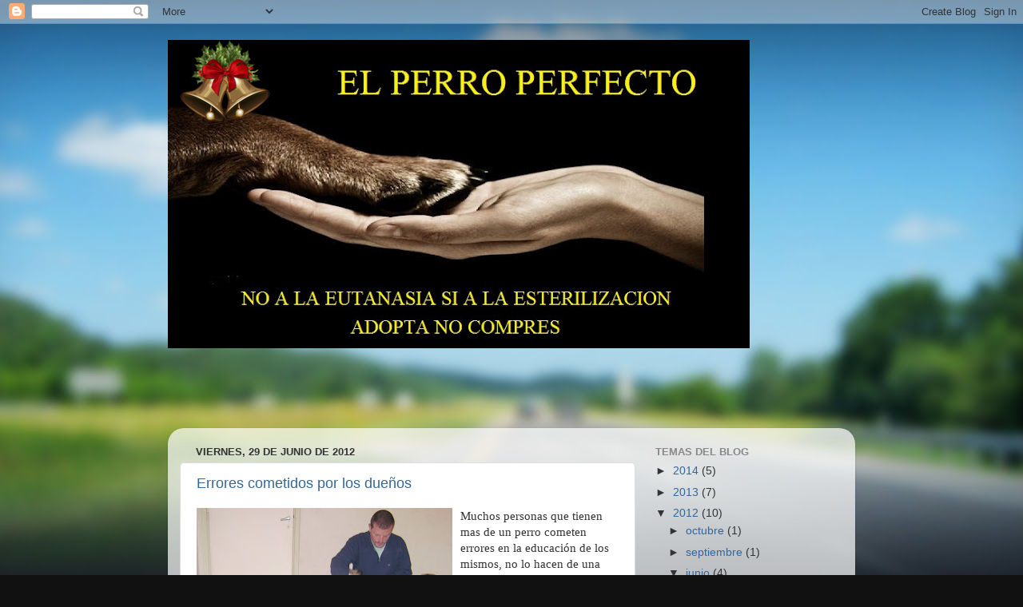

--- FILE ---
content_type: text/html; charset=UTF-8
request_url: https://elperroperfecto.blogspot.com/2012/06/
body_size: 18721
content:
<!DOCTYPE html>
<html class='v2' dir='ltr' lang='es'>
<head>
<link href='https://www.blogger.com/static/v1/widgets/335934321-css_bundle_v2.css' rel='stylesheet' type='text/css'/>
<meta content='width=1100' name='viewport'/>
<meta content='text/html; charset=UTF-8' http-equiv='Content-Type'/>
<meta content='blogger' name='generator'/>
<link href='https://elperroperfecto.blogspot.com/favicon.ico' rel='icon' type='image/x-icon'/>
<link href='http://elperroperfecto.blogspot.com/2012/06/' rel='canonical'/>
<link rel="alternate" type="application/atom+xml" title="El Perro Perfecto - Atom" href="https://elperroperfecto.blogspot.com/feeds/posts/default" />
<link rel="alternate" type="application/rss+xml" title="El Perro Perfecto - RSS" href="https://elperroperfecto.blogspot.com/feeds/posts/default?alt=rss" />
<link rel="service.post" type="application/atom+xml" title="El Perro Perfecto - Atom" href="https://www.blogger.com/feeds/768918435091689353/posts/default" />
<!--Can't find substitution for tag [blog.ieCssRetrofitLinks]-->
<meta content='http://elperroperfecto.blogspot.com/2012/06/' property='og:url'/>
<meta content='El Perro Perfecto' property='og:title'/>
<meta content='' property='og:description'/>
<title>El Perro Perfecto: junio 2012</title>
<style id='page-skin-1' type='text/css'><!--
/*-----------------------------------------------
Blogger Template Style
Name:     Picture Window
Designer: Blogger
URL:      www.blogger.com
----------------------------------------------- */
/* Content
----------------------------------------------- */
body {
font: normal normal 15px Arial, Tahoma, Helvetica, FreeSans, sans-serif;
color: #333333;
background: #111111 url(//themes.googleusercontent.com/image?id=1OACCYOE0-eoTRTfsBuX1NMN9nz599ufI1Jh0CggPFA_sK80AGkIr8pLtYRpNUKPmwtEa) repeat-x fixed top center;
}
html body .region-inner {
min-width: 0;
max-width: 100%;
width: auto;
}
.content-outer {
font-size: 90%;
}
a:link {
text-decoration:none;
color: #336699;
}
a:visited {
text-decoration:none;
color: #6699cc;
}
a:hover {
text-decoration:underline;
color: #33aaff;
}
.content-outer {
background: transparent none repeat scroll top left;
-moz-border-radius: 0;
-webkit-border-radius: 0;
-goog-ms-border-radius: 0;
border-radius: 0;
-moz-box-shadow: 0 0 0 rgba(0, 0, 0, .15);
-webkit-box-shadow: 0 0 0 rgba(0, 0, 0, .15);
-goog-ms-box-shadow: 0 0 0 rgba(0, 0, 0, .15);
box-shadow: 0 0 0 rgba(0, 0, 0, .15);
margin: 20px auto;
}
.content-inner {
padding: 0;
}
/* Header
----------------------------------------------- */
.header-outer {
background: transparent none repeat-x scroll top left;
_background-image: none;
color: #ffffff;
-moz-border-radius: 0;
-webkit-border-radius: 0;
-goog-ms-border-radius: 0;
border-radius: 0;
}
.Header img, .Header #header-inner {
-moz-border-radius: 0;
-webkit-border-radius: 0;
-goog-ms-border-radius: 0;
border-radius: 0;
}
.header-inner .Header .titlewrapper,
.header-inner .Header .descriptionwrapper {
padding-left: 0;
padding-right: 0;
}
.Header h1 {
font: normal normal 36px Arial, Tahoma, Helvetica, FreeSans, sans-serif;
text-shadow: 1px 1px 3px rgba(0, 0, 0, 0.3);
}
.Header h1 a {
color: #ffffff;
}
.Header .description {
font-size: 130%;
}
/* Tabs
----------------------------------------------- */
.tabs-inner {
margin: .5em 20px 0;
padding: 0;
}
.tabs-inner .section {
margin: 0;
}
.tabs-inner .widget ul {
padding: 0;
background: transparent none repeat scroll bottom;
-moz-border-radius: 0;
-webkit-border-radius: 0;
-goog-ms-border-radius: 0;
border-radius: 0;
}
.tabs-inner .widget li {
border: none;
}
.tabs-inner .widget li a {
display: inline-block;
padding: .5em 1em;
margin-right: .25em;
color: #ffffff;
font: normal normal 15px Arial, Tahoma, Helvetica, FreeSans, sans-serif;
-moz-border-radius: 10px 10px 0 0;
-webkit-border-top-left-radius: 10px;
-webkit-border-top-right-radius: 10px;
-goog-ms-border-radius: 10px 10px 0 0;
border-radius: 10px 10px 0 0;
background: transparent url(https://resources.blogblog.com/blogblog/data/1kt/transparent/black50.png) repeat scroll top left;
border-right: 1px solid transparent;
}
.tabs-inner .widget li:first-child a {
padding-left: 1.25em;
-moz-border-radius-topleft: 10px;
-moz-border-radius-bottomleft: 0;
-webkit-border-top-left-radius: 10px;
-webkit-border-bottom-left-radius: 0;
-goog-ms-border-top-left-radius: 10px;
-goog-ms-border-bottom-left-radius: 0;
border-top-left-radius: 10px;
border-bottom-left-radius: 0;
}
.tabs-inner .widget li.selected a,
.tabs-inner .widget li a:hover {
position: relative;
z-index: 1;
background: transparent url(https://resources.blogblog.com/blogblog/data/1kt/transparent/white80.png) repeat scroll bottom;
color: #336699;
-moz-box-shadow: 0 0 3px rgba(0, 0, 0, .15);
-webkit-box-shadow: 0 0 3px rgba(0, 0, 0, .15);
-goog-ms-box-shadow: 0 0 3px rgba(0, 0, 0, .15);
box-shadow: 0 0 3px rgba(0, 0, 0, .15);
}
/* Headings
----------------------------------------------- */
h2 {
font: bold normal 13px Arial, Tahoma, Helvetica, FreeSans, sans-serif;
text-transform: uppercase;
color: #888888;
margin: .5em 0;
}
/* Main
----------------------------------------------- */
.main-outer {
background: transparent url(https://resources.blogblog.com/blogblog/data/1kt/transparent/white80.png) repeat scroll top left;
-moz-border-radius: 20px 20px 0 0;
-webkit-border-top-left-radius: 20px;
-webkit-border-top-right-radius: 20px;
-webkit-border-bottom-left-radius: 0;
-webkit-border-bottom-right-radius: 0;
-goog-ms-border-radius: 20px 20px 0 0;
border-radius: 20px 20px 0 0;
-moz-box-shadow: 0 1px 3px rgba(0, 0, 0, .15);
-webkit-box-shadow: 0 1px 3px rgba(0, 0, 0, .15);
-goog-ms-box-shadow: 0 1px 3px rgba(0, 0, 0, .15);
box-shadow: 0 1px 3px rgba(0, 0, 0, .15);
}
.main-inner {
padding: 15px 20px 20px;
}
.main-inner .column-center-inner {
padding: 0 0;
}
.main-inner .column-left-inner {
padding-left: 0;
}
.main-inner .column-right-inner {
padding-right: 0;
}
/* Posts
----------------------------------------------- */
h3.post-title {
margin: 0;
font: normal normal 18px Arial, Tahoma, Helvetica, FreeSans, sans-serif;
}
.comments h4 {
margin: 1em 0 0;
font: normal normal 18px Arial, Tahoma, Helvetica, FreeSans, sans-serif;
}
.date-header span {
color: #333333;
}
.post-outer {
background-color: #ffffff;
border: solid 1px #dddddd;
-moz-border-radius: 5px;
-webkit-border-radius: 5px;
border-radius: 5px;
-goog-ms-border-radius: 5px;
padding: 15px 20px;
margin: 0 -20px 20px;
}
.post-body {
line-height: 1.4;
font-size: 110%;
position: relative;
}
.post-header {
margin: 0 0 1.5em;
color: #999999;
line-height: 1.6;
}
.post-footer {
margin: .5em 0 0;
color: #999999;
line-height: 1.6;
}
#blog-pager {
font-size: 140%
}
#comments .comment-author {
padding-top: 1.5em;
border-top: dashed 1px #ccc;
border-top: dashed 1px rgba(128, 128, 128, .5);
background-position: 0 1.5em;
}
#comments .comment-author:first-child {
padding-top: 0;
border-top: none;
}
.avatar-image-container {
margin: .2em 0 0;
}
/* Comments
----------------------------------------------- */
.comments .comments-content .icon.blog-author {
background-repeat: no-repeat;
background-image: url([data-uri]);
}
.comments .comments-content .loadmore a {
border-top: 1px solid #33aaff;
border-bottom: 1px solid #33aaff;
}
.comments .continue {
border-top: 2px solid #33aaff;
}
/* Widgets
----------------------------------------------- */
.widget ul, .widget #ArchiveList ul.flat {
padding: 0;
list-style: none;
}
.widget ul li, .widget #ArchiveList ul.flat li {
border-top: dashed 1px #ccc;
border-top: dashed 1px rgba(128, 128, 128, .5);
}
.widget ul li:first-child, .widget #ArchiveList ul.flat li:first-child {
border-top: none;
}
.widget .post-body ul {
list-style: disc;
}
.widget .post-body ul li {
border: none;
}
/* Footer
----------------------------------------------- */
.footer-outer {
color:#cccccc;
background: transparent url(https://resources.blogblog.com/blogblog/data/1kt/transparent/black50.png) repeat scroll top left;
-moz-border-radius: 0 0 20px 20px;
-webkit-border-top-left-radius: 0;
-webkit-border-top-right-radius: 0;
-webkit-border-bottom-left-radius: 20px;
-webkit-border-bottom-right-radius: 20px;
-goog-ms-border-radius: 0 0 20px 20px;
border-radius: 0 0 20px 20px;
-moz-box-shadow: 0 1px 3px rgba(0, 0, 0, .15);
-webkit-box-shadow: 0 1px 3px rgba(0, 0, 0, .15);
-goog-ms-box-shadow: 0 1px 3px rgba(0, 0, 0, .15);
box-shadow: 0 1px 3px rgba(0, 0, 0, .15);
}
.footer-inner {
padding: 10px 20px 20px;
}
.footer-outer a {
color: #99ccee;
}
.footer-outer a:visited {
color: #77aaee;
}
.footer-outer a:hover {
color: #33aaff;
}
.footer-outer .widget h2 {
color: #aaaaaa;
}
/* Mobile
----------------------------------------------- */
html body.mobile {
height: auto;
}
html body.mobile {
min-height: 480px;
background-size: 100% auto;
}
.mobile .body-fauxcolumn-outer {
background: transparent none repeat scroll top left;
}
html .mobile .mobile-date-outer, html .mobile .blog-pager {
border-bottom: none;
background: transparent url(https://resources.blogblog.com/blogblog/data/1kt/transparent/white80.png) repeat scroll top left;
margin-bottom: 10px;
}
.mobile .date-outer {
background: transparent url(https://resources.blogblog.com/blogblog/data/1kt/transparent/white80.png) repeat scroll top left;
}
.mobile .header-outer, .mobile .main-outer,
.mobile .post-outer, .mobile .footer-outer {
-moz-border-radius: 0;
-webkit-border-radius: 0;
-goog-ms-border-radius: 0;
border-radius: 0;
}
.mobile .content-outer,
.mobile .main-outer,
.mobile .post-outer {
background: inherit;
border: none;
}
.mobile .content-outer {
font-size: 100%;
}
.mobile-link-button {
background-color: #336699;
}
.mobile-link-button a:link, .mobile-link-button a:visited {
color: #ffffff;
}
.mobile-index-contents {
color: #333333;
}
.mobile .tabs-inner .PageList .widget-content {
background: transparent url(https://resources.blogblog.com/blogblog/data/1kt/transparent/white80.png) repeat scroll bottom;
color: #336699;
}
.mobile .tabs-inner .PageList .widget-content .pagelist-arrow {
border-left: 1px solid transparent;
}

--></style>
<style id='template-skin-1' type='text/css'><!--
body {
min-width: 860px;
}
.content-outer, .content-fauxcolumn-outer, .region-inner {
min-width: 860px;
max-width: 860px;
_width: 860px;
}
.main-inner .columns {
padding-left: 0px;
padding-right: 260px;
}
.main-inner .fauxcolumn-center-outer {
left: 0px;
right: 260px;
/* IE6 does not respect left and right together */
_width: expression(this.parentNode.offsetWidth -
parseInt("0px") -
parseInt("260px") + 'px');
}
.main-inner .fauxcolumn-left-outer {
width: 0px;
}
.main-inner .fauxcolumn-right-outer {
width: 260px;
}
.main-inner .column-left-outer {
width: 0px;
right: 100%;
margin-left: -0px;
}
.main-inner .column-right-outer {
width: 260px;
margin-right: -260px;
}
#layout {
min-width: 0;
}
#layout .content-outer {
min-width: 0;
width: 800px;
}
#layout .region-inner {
min-width: 0;
width: auto;
}
body#layout div.add_widget {
padding: 8px;
}
body#layout div.add_widget a {
margin-left: 32px;
}
--></style>
<style>
    body {background-image:url(\/\/themes.googleusercontent.com\/image?id=1OACCYOE0-eoTRTfsBuX1NMN9nz599ufI1Jh0CggPFA_sK80AGkIr8pLtYRpNUKPmwtEa);}
    
@media (max-width: 200px) { body {background-image:url(\/\/themes.googleusercontent.com\/image?id=1OACCYOE0-eoTRTfsBuX1NMN9nz599ufI1Jh0CggPFA_sK80AGkIr8pLtYRpNUKPmwtEa&options=w200);}}
@media (max-width: 400px) and (min-width: 201px) { body {background-image:url(\/\/themes.googleusercontent.com\/image?id=1OACCYOE0-eoTRTfsBuX1NMN9nz599ufI1Jh0CggPFA_sK80AGkIr8pLtYRpNUKPmwtEa&options=w400);}}
@media (max-width: 800px) and (min-width: 401px) { body {background-image:url(\/\/themes.googleusercontent.com\/image?id=1OACCYOE0-eoTRTfsBuX1NMN9nz599ufI1Jh0CggPFA_sK80AGkIr8pLtYRpNUKPmwtEa&options=w800);}}
@media (max-width: 1200px) and (min-width: 801px) { body {background-image:url(\/\/themes.googleusercontent.com\/image?id=1OACCYOE0-eoTRTfsBuX1NMN9nz599ufI1Jh0CggPFA_sK80AGkIr8pLtYRpNUKPmwtEa&options=w1200);}}
/* Last tag covers anything over one higher than the previous max-size cap. */
@media (min-width: 1201px) { body {background-image:url(\/\/themes.googleusercontent.com\/image?id=1OACCYOE0-eoTRTfsBuX1NMN9nz599ufI1Jh0CggPFA_sK80AGkIr8pLtYRpNUKPmwtEa&options=w1600);}}
  </style>
<link href='https://www.blogger.com/dyn-css/authorization.css?targetBlogID=768918435091689353&amp;zx=82c09197-ae68-4768-9f51-a03494d36aaa' media='none' onload='if(media!=&#39;all&#39;)media=&#39;all&#39;' rel='stylesheet'/><noscript><link href='https://www.blogger.com/dyn-css/authorization.css?targetBlogID=768918435091689353&amp;zx=82c09197-ae68-4768-9f51-a03494d36aaa' rel='stylesheet'/></noscript>
<meta name='google-adsense-platform-account' content='ca-host-pub-1556223355139109'/>
<meta name='google-adsense-platform-domain' content='blogspot.com'/>

<!-- data-ad-client=ca-pub-2478751407216904 -->

</head>
<body class='loading variant-open'>
<div class='navbar section' id='navbar' name='Barra de navegación'><div class='widget Navbar' data-version='1' id='Navbar1'><script type="text/javascript">
    function setAttributeOnload(object, attribute, val) {
      if(window.addEventListener) {
        window.addEventListener('load',
          function(){ object[attribute] = val; }, false);
      } else {
        window.attachEvent('onload', function(){ object[attribute] = val; });
      }
    }
  </script>
<div id="navbar-iframe-container"></div>
<script type="text/javascript" src="https://apis.google.com/js/platform.js"></script>
<script type="text/javascript">
      gapi.load("gapi.iframes:gapi.iframes.style.bubble", function() {
        if (gapi.iframes && gapi.iframes.getContext) {
          gapi.iframes.getContext().openChild({
              url: 'https://www.blogger.com/navbar/768918435091689353?origin\x3dhttps://elperroperfecto.blogspot.com',
              where: document.getElementById("navbar-iframe-container"),
              id: "navbar-iframe"
          });
        }
      });
    </script><script type="text/javascript">
(function() {
var script = document.createElement('script');
script.type = 'text/javascript';
script.src = '//pagead2.googlesyndication.com/pagead/js/google_top_exp.js';
var head = document.getElementsByTagName('head')[0];
if (head) {
head.appendChild(script);
}})();
</script>
</div></div>
<div class='body-fauxcolumns'>
<div class='fauxcolumn-outer body-fauxcolumn-outer'>
<div class='cap-top'>
<div class='cap-left'></div>
<div class='cap-right'></div>
</div>
<div class='fauxborder-left'>
<div class='fauxborder-right'></div>
<div class='fauxcolumn-inner'>
</div>
</div>
<div class='cap-bottom'>
<div class='cap-left'></div>
<div class='cap-right'></div>
</div>
</div>
</div>
<div class='content'>
<div class='content-fauxcolumns'>
<div class='fauxcolumn-outer content-fauxcolumn-outer'>
<div class='cap-top'>
<div class='cap-left'></div>
<div class='cap-right'></div>
</div>
<div class='fauxborder-left'>
<div class='fauxborder-right'></div>
<div class='fauxcolumn-inner'>
</div>
</div>
<div class='cap-bottom'>
<div class='cap-left'></div>
<div class='cap-right'></div>
</div>
</div>
</div>
<div class='content-outer'>
<div class='content-cap-top cap-top'>
<div class='cap-left'></div>
<div class='cap-right'></div>
</div>
<div class='fauxborder-left content-fauxborder-left'>
<div class='fauxborder-right content-fauxborder-right'></div>
<div class='content-inner'>
<header>
<div class='header-outer'>
<div class='header-cap-top cap-top'>
<div class='cap-left'></div>
<div class='cap-right'></div>
</div>
<div class='fauxborder-left header-fauxborder-left'>
<div class='fauxborder-right header-fauxborder-right'></div>
<div class='region-inner header-inner'>
<div class='header section' id='header' name='Cabecera'><div class='widget Header' data-version='1' id='Header1'>
<div id='header-inner'>
<a href='https://elperroperfecto.blogspot.com/' style='display: block'>
<img alt='El Perro Perfecto' height='386px; ' id='Header1_headerimg' src='https://blogger.googleusercontent.com/img/b/R29vZ2xl/AVvXsEi654PNz0-DE0b7WRo6h8spnoazl0xbaV6Krfj8DyqbmT5fZm7AuMY6If8ofVwbVNAnCxek9NlIMzfUfcaH_Rn65YIMklf-m64kx1hOK_NOgrBFDBUQKyXA0aYjul_rRXfM-rnis-HB8enq/s760/blogepp_phixr2.jpg' style='display: block' width='728px; '/>
</a>
</div>
</div></div>
</div>
</div>
<div class='header-cap-bottom cap-bottom'>
<div class='cap-left'></div>
<div class='cap-right'></div>
</div>
</div>
</header>
<div class='tabs-outer'>
<div class='tabs-cap-top cap-top'>
<div class='cap-left'></div>
<div class='cap-right'></div>
</div>
<div class='fauxborder-left tabs-fauxborder-left'>
<div class='fauxborder-right tabs-fauxborder-right'></div>
<div class='region-inner tabs-inner'>
<div class='tabs no-items section' id='crosscol' name='Multicolumnas'></div>
<div class='tabs section' id='crosscol-overflow' name='Cross-Column 2'><div class='widget AdSense' data-version='1' id='AdSense3'>
<div class='widget-content'>
<script type="text/javascript"><!--
google_ad_client="pub-2478751407216904";
google_ad_host="pub-1556223355139109";
google_ad_width=728;
google_ad_height=15;
google_ad_format="728x15_0ads_al_s";
google_ad_host_channel="0001+S0020+L0005";
google_color_border="FFFFFF";
google_color_bg="FFFFFF";
google_color_link="999988";
google_color_url="555544";
google_color_text="555555";
//--></script>
<script type="text/javascript" src="//pagead2.googlesyndication.com/pagead/show_ads.js">
</script>
<div class='clear'></div>
</div>
</div><div class='widget AdSense' data-version='1' id='AdSense5'>
<div class='widget-content'>
<script type="text/javascript"><!--
google_ad_client="pub-2478751407216904";
google_ad_host="pub-1556223355139109";
google_ad_width=728;
google_ad_height=15;
google_ad_format="728x15_0ads_al_s";
google_ad_host_channel="0001+S0020+L0001";
google_color_border="FFFFFF";
google_color_bg="FFFFFF";
google_color_link="999988";
google_color_url="555544";
google_color_text="555555";
//--></script>
<script type="text/javascript" src="//pagead2.googlesyndication.com/pagead/show_ads.js">
</script>
<div class='clear'></div>
</div>
</div></div>
</div>
</div>
<div class='tabs-cap-bottom cap-bottom'>
<div class='cap-left'></div>
<div class='cap-right'></div>
</div>
</div>
<div class='main-outer'>
<div class='main-cap-top cap-top'>
<div class='cap-left'></div>
<div class='cap-right'></div>
</div>
<div class='fauxborder-left main-fauxborder-left'>
<div class='fauxborder-right main-fauxborder-right'></div>
<div class='region-inner main-inner'>
<div class='columns fauxcolumns'>
<div class='fauxcolumn-outer fauxcolumn-center-outer'>
<div class='cap-top'>
<div class='cap-left'></div>
<div class='cap-right'></div>
</div>
<div class='fauxborder-left'>
<div class='fauxborder-right'></div>
<div class='fauxcolumn-inner'>
</div>
</div>
<div class='cap-bottom'>
<div class='cap-left'></div>
<div class='cap-right'></div>
</div>
</div>
<div class='fauxcolumn-outer fauxcolumn-left-outer'>
<div class='cap-top'>
<div class='cap-left'></div>
<div class='cap-right'></div>
</div>
<div class='fauxborder-left'>
<div class='fauxborder-right'></div>
<div class='fauxcolumn-inner'>
</div>
</div>
<div class='cap-bottom'>
<div class='cap-left'></div>
<div class='cap-right'></div>
</div>
</div>
<div class='fauxcolumn-outer fauxcolumn-right-outer'>
<div class='cap-top'>
<div class='cap-left'></div>
<div class='cap-right'></div>
</div>
<div class='fauxborder-left'>
<div class='fauxborder-right'></div>
<div class='fauxcolumn-inner'>
</div>
</div>
<div class='cap-bottom'>
<div class='cap-left'></div>
<div class='cap-right'></div>
</div>
</div>
<!-- corrects IE6 width calculation -->
<div class='columns-inner'>
<div class='column-center-outer'>
<div class='column-center-inner'>
<div class='main section' id='main' name='Principal'><div class='widget Blog' data-version='1' id='Blog1'>
<div class='blog-posts hfeed'>

          <div class="date-outer">
        
<h2 class='date-header'><span>viernes, 29 de junio de 2012</span></h2>

          <div class="date-posts">
        
<div class='post-outer'>
<div class='post hentry uncustomized-post-template' itemprop='blogPost' itemscope='itemscope' itemtype='http://schema.org/BlogPosting'>
<meta content='https://blogger.googleusercontent.com/img/b/R29vZ2xl/AVvXsEgEUxGY9RkhwwO6rWRx76Llh4wOE70YEJ6prdlyDiSbZFe0S9VZm1qqFOoDxyqFsXz-bIZ3DRxuiH3Zw5RJw7Y_UExlr2azjREYJYgmv_giXu70embS3YWOa3YtmQ_485jOgT2z3MsgKOBy/s320/manada.jpg' itemprop='image_url'/>
<meta content='768918435091689353' itemprop='blogId'/>
<meta content='3331995369327140715' itemprop='postId'/>
<a name='3331995369327140715'></a>
<h3 class='post-title entry-title' itemprop='name'>
<a href='https://elperroperfecto.blogspot.com/2008/12/errores-cometidos-por-los-dueos.html'>Errores cometidos por los dueños</a>
</h3>
<div class='post-header'>
<div class='post-header-line-1'></div>
</div>
<div class='post-body entry-content' id='post-body-3331995369327140715' itemprop='description articleBody'>
<a href="https://blogger.googleusercontent.com/img/b/R29vZ2xl/AVvXsEgEUxGY9RkhwwO6rWRx76Llh4wOE70YEJ6prdlyDiSbZFe0S9VZm1qqFOoDxyqFsXz-bIZ3DRxuiH3Zw5RJw7Y_UExlr2azjREYJYgmv_giXu70embS3YWOa3YtmQ_485jOgT2z3MsgKOBy/s1600-h/manada.jpg" onblur="try {parent.deselectBloggerImageGracefully();} catch(e) {}"><img alt="" border="0" id="BLOGGER_PHOTO_ID_5285946886741171522" src="https://blogger.googleusercontent.com/img/b/R29vZ2xl/AVvXsEgEUxGY9RkhwwO6rWRx76Llh4wOE70YEJ6prdlyDiSbZFe0S9VZm1qqFOoDxyqFsXz-bIZ3DRxuiH3Zw5RJw7Y_UExlr2azjREYJYgmv_giXu70embS3YWOa3YtmQ_485jOgT2z3MsgKOBy/s320/manada.jpg" style="cursor: pointer; float: left; height: 211px; margin: 0pt 10px 10px 0pt; width: 320px;" /></a><span style="font-family: georgia;">Muchos personas que tienen mas de un perro cometen errores en la educación de los mismos, no lo hacen de una manera intencional sino que creen que a los perros hay que educarlos como si fueran una persona. El ser humano siempre defiende al</span><span style="font-family: georgia; font-weight: bold;"> perro mas débil</span><span style="font-family: georgia;">, y esto va en contra de lo que quiere la naturaleza, </span><span style="font-family: georgia; font-weight: bold;">en el mundo</span><span style="font-family: georgia;"> </span><span style="font-family: georgia; font-weight: bold;">del perro no hay lugar para los débiles</span><span style="font-family: georgia;">.</span>
<span style="font-family: georgia;">Aquí un ejemplo del comportamiento humano erróneo: Los perros de la casa siempre se habían llevado muy bien, porque el segundo perro entró a la casa cuando el primer perro ya era adulto. Este perro creció sabiendo que había una </span><span style="font-family: georgia; font-weight: bold;">jerarquía establecida</span><span style="font-family: georgia;">, un jefe (el dueño) y un </span><span style="font-family: georgia; font-weight: bold;">superior jerárquico</span><span style="font-family: georgia;"> (el perro mas adulto). Pasa el tiempo y los perros viven juntos sin ningún tipo de conflictos, pero el mas pequeño empieza a cuestionar el</span><span style="font-family: georgia; font-weight: bold;"> liderarazgo</span><span style="font-family: georgia;"> del otro perro, entonces decide probarlo ya que se siente mas fuerte, ha crecido y desea ocupar su lugar. Por supuesto que el perro adulto acepta el desafío y demuestra su autoridad tumbando al otro perro, dejándolo panza arriba y llorando. Esto hubiera sido algo comun y corriente en la vida del perro, se volvió a establecer el liderazgo y la jerarquía quedo nuevamente establecida. Acá es cuando entra el dueño y &#191;</span><span style="font-family: georgia; font-weight: bold;">qué es lo que hace</span><span style="font-family: georgia;">? si inclina por el </span><span style="font-family: georgia; font-weight: bold;">perro mas débil</span><span style="font-family: georgia;">, reta e incluso puede llegar a golpear al perro mas adulto. Al ver esto el perro mas joven se siente importante porque el jefe se puso de su parte y volverá a buscar un nuevo enfrentamiento, el perro mas adulto ve cuestionada su posición jerárquica, lo cual le produce mucho disgusto. Este perro al ver esta injusticia podría tratar de desafiar al dueño cuestionando su papel jerárquico para volver a controlar la situación por medio de la desobediencia, la rebelión o lo peor con gruñidos o ataques.</span>
<span style="font-family: georgia;">El dueño tendría que haber mirado para otro lado, porque el jefe de la manada siempre contempla las peleas o los intentos de subir de jerarquía de sus inferiores, el solo interviene cuando cree que es necesario. O directamente retar al perro mas débil apoyando al perro mas dominante. Los perros deben ser educados como lo que son, no son personas. Ud. le puede dar todo lo que quiera a sus perros, cariño, paseos, un lugar para descansar ya sea una cucha fuera de la casa, dentro de la casa en algún almohadón, etc, pero </span><span style="font-family: georgia; font-style: italic;">nunca debe dejar de ser el </span><span style="font-family: georgia; font-style: italic;"> </span><span style="font-family: georgia; font-style: italic; font-weight: bold;">líder de su manada</span><span style="font-family: georgia; font-style: italic;"> y debe educar a sus perros bajo las reglas caninas.</span>

<span style="font-family: georgia; font-weight: bold;">Entradas relacionadas </span>
<a href="http://elperroperfecto.blogspot.com/2008/12/la-lgica-de-la-manada.html" style="font-family: georgia;">La lógica de la manada</a>
<a href="http://elperroperfecto.blogspot.com/2008/12/como-ser-el-lider-de-su-perro.html" style="font-family: georgia;">Como ser el líder de su perro</a>
<a href="http://elperroperfecto.blogspot.com/2008/12/el-lenguaje-canino-primera-parte.html" style="font-family: georgia;">El lenguaje canino</a>
<div style='clear: both;'></div>
</div>
<div class='post-footer'>
<div class='post-footer-line post-footer-line-1'>
<span class='post-author vcard'>
</span>
<span class='post-timestamp'>
</span>
<span class='post-comment-link'>
</span>
<span class='post-icons'>
</span>
<div class='post-share-buttons goog-inline-block'>
<a class='goog-inline-block share-button sb-email' href='https://www.blogger.com/share-post.g?blogID=768918435091689353&postID=3331995369327140715&target=email' target='_blank' title='Enviar por correo electrónico'><span class='share-button-link-text'>Enviar por correo electrónico</span></a><a class='goog-inline-block share-button sb-blog' href='https://www.blogger.com/share-post.g?blogID=768918435091689353&postID=3331995369327140715&target=blog' onclick='window.open(this.href, "_blank", "height=270,width=475"); return false;' target='_blank' title='Escribe un blog'><span class='share-button-link-text'>Escribe un blog</span></a><a class='goog-inline-block share-button sb-twitter' href='https://www.blogger.com/share-post.g?blogID=768918435091689353&postID=3331995369327140715&target=twitter' target='_blank' title='Compartir en X'><span class='share-button-link-text'>Compartir en X</span></a><a class='goog-inline-block share-button sb-facebook' href='https://www.blogger.com/share-post.g?blogID=768918435091689353&postID=3331995369327140715&target=facebook' onclick='window.open(this.href, "_blank", "height=430,width=640"); return false;' target='_blank' title='Compartir con Facebook'><span class='share-button-link-text'>Compartir con Facebook</span></a><a class='goog-inline-block share-button sb-pinterest' href='https://www.blogger.com/share-post.g?blogID=768918435091689353&postID=3331995369327140715&target=pinterest' target='_blank' title='Compartir en Pinterest'><span class='share-button-link-text'>Compartir en Pinterest</span></a>
</div>
</div>
<div class='post-footer-line post-footer-line-2'>
<span class='post-labels'>
Etiquetas:
<a href='https://elperroperfecto.blogspot.com/search/label/jerarquia' rel='tag'>jerarquia</a>,
<a href='https://elperroperfecto.blogspot.com/search/label/lenguaje%20canino' rel='tag'>lenguaje canino</a>,
<a href='https://elperroperfecto.blogspot.com/search/label/lider' rel='tag'>lider</a>,
<a href='https://elperroperfecto.blogspot.com/search/label/manada' rel='tag'>manada</a>
</span>
</div>
<div class='post-footer-line post-footer-line-3'>
<span class='post-location'>
</span>
</div>
</div>
</div>
</div>

          </div></div>
        

          <div class="date-outer">
        
<h2 class='date-header'><span>miércoles, 13 de junio de 2012</span></h2>

          <div class="date-posts">
        
<div class='post-outer'>
<div class='post hentry uncustomized-post-template' itemprop='blogPost' itemscope='itemscope' itemtype='http://schema.org/BlogPosting'>
<meta content='768918435091689353' itemprop='blogId'/>
<meta content='3109176835299292781' itemprop='postId'/>
<a name='3109176835299292781'></a>
<h3 class='post-title entry-title' itemprop='name'>
<a href='https://elperroperfecto.blogspot.com/2012/06/viper-perra-bombero.html'>Viper perra bombero</a>
</h3>
<div class='post-header'>
<div class='post-header-line-1'></div>
</div>
<div class='post-body entry-content' id='post-body-3109176835299292781' itemprop='description articleBody'>
El día iba a llegar en que el rescate de una persona deba agradecerse a un &#8220;bombero perro&#8221;. Y ocurrió en la localidad de La Paz, en Traslasierra, donde Viper, una perra de raza mestiza pero especialmente entrenada, protagonizó el primer caso en Córdoba.<br /><br /> Una mujer de 93 años se salvó de perder la vida, extraviada y con poco abrigo, en una noche helada de la semana pasada.<br /><br />El cuartel de La Paz es uno de los 28 de esta provincia que está adiestrando canes con estos fines. Lola Bejarano, bombera voluntaria encargada de los canes en esa localidad, contó esa primera vez. &#8220;Una señora con demencia senil no aparecía y se hizo de noche. La helaba llegó a 3 grados bajo cero. Los bomberos organizamos varios grupos de rastrillaje. Uno de ellos llevaba a la perra, que de repente salió corriendo y a los minutos regresó, saltándole a su guía, el bombero Paulo Menseguez&#8221;, apuntó.<br /><br />Lola explicó que ese es el modo en que Viper avisa su hallazgo. &#8220;La mayoría de los perros adiestrados se queda ladrando al lado del cuerpo buscado, hasta que llegue el guía, pero no hay un comportamiento único&#8221;, apuntó.<br /><br />La perra llevó al grupo hasta donde la mujer estaba, abrazada a un árbol, en pleno monte, tiritando de frío y sin comprender su situación. &#8220;Fue llevada al hospital en ambulancia y se salvó su vida&#8221;, resumió el jefe del cuartel, Samuel Peralta.<br /><br />Viper era una perra callejera. El cuartel la adoptó como propia y fue la primera a la que se entrenó cuando surgió la idea de sumar canes bomberos. &#8220;Hoy tenemos varios perros más en escuela&#8221;, acotó Lola.<br /><br /> El K9. En julio de 2011, la Federación de Bomberos Voluntarios de Córdoba creó el Departamento de Búsqueda y Rescate K9. Ya había para entonces varios cuarteles del interior que venían adiestrando perros para sumarlos a tareas de rescate, sea de personas vivas o muertas.<br /><br /> Sergio Abrile, bombero voluntario de Río Tercero, es el coordinador de ese departamento. &#8220;Ya son 28 los cuarteles que están adiestrando perros. Hay 14 canes ya en condiciones de salir de rescate. Se usaron varias veces, pero este caso de La Paz es el primero resuelto con éxito. Si el perro se lleva al área donde esa persona está, ayuda mucho&#8221;, explicó.<br /><br />Aldo Cecchi, un reconocido adiestrador de perros de Córdoba, fue el promotor de la idea y es el instructor general de la Federación de Bomberos.<br /><br />&#8220;Es un proceso de juego que el animal aprende. Cuando encuentra lo que se busca, se lo premia con un juego o un juguete que le gusta. Y lo debe hacer el guía, a él le responde&#8221;, explicó Abrile.<br /><br />Entre las razas más aptas para ser entrenadas citó al labrador, al ovejero sable y al ovejero negro, aunque hasta los perros mestizos, como Viper, pueden ser útiles. &#8220;Esto es muy nuevo, es el comienzo. Estamos seguros de que será de utilidad. Y algunos cuarteles ya empiezan a entrenar también para buscar ahogados&#8221;, marcó.<br /><br />Según Abrile, la federación que nuclea a los bomberos cordobeses es la única del país que creó un área para promover esta herramienta de búsqueda.<br /><br /> <br /><br />En detalle<br /><br />Cuarteles. El de La Paz, en Traslasierra, es uno de los 28 cuarteles de Bomberos Voluntarios que adiestran perros para tareas de rescate. En julio de 2011, la Federación de Bomberos Voluntarios de Córdoba creó el Departamento de Búsqueda y Rescate K9.<br /><br />14 canes. Es la cantidad de perros en condiciones de realizar tareas de búsqueda y rescate.<br /><br />Razas más aptas. Según los especialistas, entre las razas más aptas para ser entrenadas están el labrador, el ovejero sable y el ovejero negro, aunque hasta los perros mestizos, como Viper, pueden ser útiles y son viables para entrenar.<br /><br />FUENTE: www.lavoz.com.ar
<div style='clear: both;'></div>
</div>
<div class='post-footer'>
<div class='post-footer-line post-footer-line-1'>
<span class='post-author vcard'>
</span>
<span class='post-timestamp'>
</span>
<span class='post-comment-link'>
</span>
<span class='post-icons'>
</span>
<div class='post-share-buttons goog-inline-block'>
<a class='goog-inline-block share-button sb-email' href='https://www.blogger.com/share-post.g?blogID=768918435091689353&postID=3109176835299292781&target=email' target='_blank' title='Enviar por correo electrónico'><span class='share-button-link-text'>Enviar por correo electrónico</span></a><a class='goog-inline-block share-button sb-blog' href='https://www.blogger.com/share-post.g?blogID=768918435091689353&postID=3109176835299292781&target=blog' onclick='window.open(this.href, "_blank", "height=270,width=475"); return false;' target='_blank' title='Escribe un blog'><span class='share-button-link-text'>Escribe un blog</span></a><a class='goog-inline-block share-button sb-twitter' href='https://www.blogger.com/share-post.g?blogID=768918435091689353&postID=3109176835299292781&target=twitter' target='_blank' title='Compartir en X'><span class='share-button-link-text'>Compartir en X</span></a><a class='goog-inline-block share-button sb-facebook' href='https://www.blogger.com/share-post.g?blogID=768918435091689353&postID=3109176835299292781&target=facebook' onclick='window.open(this.href, "_blank", "height=430,width=640"); return false;' target='_blank' title='Compartir con Facebook'><span class='share-button-link-text'>Compartir con Facebook</span></a><a class='goog-inline-block share-button sb-pinterest' href='https://www.blogger.com/share-post.g?blogID=768918435091689353&postID=3109176835299292781&target=pinterest' target='_blank' title='Compartir en Pinterest'><span class='share-button-link-text'>Compartir en Pinterest</span></a>
</div>
</div>
<div class='post-footer-line post-footer-line-2'>
<span class='post-labels'>
Etiquetas:
<a href='https://elperroperfecto.blogspot.com/search/label/perro%20bombero' rel='tag'>perro bombero</a>,
<a href='https://elperroperfecto.blogspot.com/search/label/rescate' rel='tag'>rescate</a>,
<a href='https://elperroperfecto.blogspot.com/search/label/viper' rel='tag'>viper</a>
</span>
</div>
<div class='post-footer-line post-footer-line-3'>
<span class='post-location'>
</span>
</div>
</div>
</div>
</div>

          </div></div>
        

          <div class="date-outer">
        
<h2 class='date-header'><span>sábado, 2 de junio de 2012</span></h2>

          <div class="date-posts">
        
<div class='post-outer'>
<div class='post hentry uncustomized-post-template' itemprop='blogPost' itemscope='itemscope' itemtype='http://schema.org/BlogPosting'>
<meta content='https://blogger.googleusercontent.com/img/b/R29vZ2xl/AVvXsEhQ0de0t5P9hJ8FNWOLq4YebOMmkatjYZbZSKHRlEshczObLbhfBabADsadKEnNvtIrPcoEj68SxSaKz_unBsAaP9TRhrW0Rso5wW11ammSU5r-CRrbEWjDzRFuhT4fL_ofPJwVPnCgV2dy/s320/f12.jpg' itemprop='image_url'/>
<meta content='768918435091689353' itemprop='blogId'/>
<meta content='6233837461827730606' itemprop='postId'/>
<a name='6233837461827730606'></a>
<h3 class='post-title entry-title' itemprop='name'>
<a href='https://elperroperfecto.blogspot.com/2009/06/feliz-dia-del-perro.html'>Feliz día del perro!!!!</a>
</h3>
<div class='post-header'>
<div class='post-header-line-1'></div>
</div>
<div class='post-body entry-content' id='post-body-6233837461827730606' itemprop='description articleBody'>
<a href="https://blogger.googleusercontent.com/img/b/R29vZ2xl/AVvXsEhQ0de0t5P9hJ8FNWOLq4YebOMmkatjYZbZSKHRlEshczObLbhfBabADsadKEnNvtIrPcoEj68SxSaKz_unBsAaP9TRhrW0Rso5wW11ammSU5r-CRrbEWjDzRFuhT4fL_ofPJwVPnCgV2dy/s1600-h/f12.jpg"><img alt="" border="0" id="BLOGGER_PHOTO_ID_5342878205236994706" src="https://blogger.googleusercontent.com/img/b/R29vZ2xl/AVvXsEhQ0de0t5P9hJ8FNWOLq4YebOMmkatjYZbZSKHRlEshczObLbhfBabADsadKEnNvtIrPcoEj68SxSaKz_unBsAaP9TRhrW0Rso5wW11ammSU5r-CRrbEWjDzRFuhT4fL_ofPJwVPnCgV2dy/s320/f12.jpg" style="cursor: pointer; float: left; height: 240px; margin: 0pt 10px 10px 0pt; width: 320px;" /></a><span style="font-size: 100%;">Feliz día para todos los perros del mundo!!!!!</span>
<span style="font-size: 100%;"><span style="font-family: arial;">Hoy en mi país Argentina se celebra el día del perro por lo siguiente:</span> </span><br />
<div style="font-family: arial;">
<span style="color: #333333; font-size: 100%;"><b><u>Chonino,        el perro </u></b> </span></div>
<div style="font-family: arial;">
<span style="color: #333333; font-size: 100%;"> En        la madrugada del 2 de junio de 1983, dos Agentes de la Policía Federal,        recorrían la zona de Av. Gral. Paz y Lastra con sus respectivos perros,        uno de ellos llamado <span style="font-weight: bold;">Chonino</span>. Al ver a dos personas en actitud sospechosa        junto a un auto, los Agentes trataron de identificarlos y verificar la documentación        del vehículo cuando las personas comenzaron a disparar contra los efectivos.        Los hirieron de varios disparos. </span></div>
<div style="font-family: arial;">
<span style="color: #333333; font-size: 100%;">Casi        al mismo tiempo, <span style="font-weight: bold;">Chonino</span> observó que su guía había caído herido, por lo        que se abalanzo hacia de uno de los delincuentes y se prendió del brazo        inmovilizándolo y desarmándolo. Al ver la escena, el otro delincuente le        disparo a <span style="font-weight: bold;">Chonino</span> en el pecho. Ya por caer al piso, el perro logró arrancarle        un bolsillo de la campera al delincuente, mientras estos se fugaban en dirección        a la provincia. </span></div>
<div style="font-family: arial;">
<span style="color: #333333; font-size: 100%;">Ya sin        fuerzas, <span style="font-weight: bold;">Chonino</span> se arrastró hacia su guía que estaba muy herido y murió        a su lado. Después murió su guía y el otro Agente pudo sobrevivir. Los asaltantes        fueron detenidos y hoy cumplen su condena. </span></div>
<div style="font-family: arial;">
<span style="color: #333333; font-size: 100%;">Chonino        guardó en su boca, mientras moría, los documentos que el delincuente llevaba        en el bolsillo de su campera.                      </span></div>
<div style="font-family: arial;">
<span style="color: #333333; font-size: 100%;">De ahí        en más, <span style="font-weight: bold;">Chonino</span> se convirtió en el <span style="font-weight: bold;">líder</span>, en el <span style="font-weight: bold;">héroe</span>. La calle de acceso        a la Sección Agrupación Perros, entre Salguero y la Avenida Casares lleva        su nombre. El 2 de junio se instituyó en "Día nacional del perro",        en conmemoración a su destacada actuación.</span></div>
<span style="font-size: 100%;"><span style="font-family: arial;"><span style="font-weight: bold;">Fuente:</span> http://www.policiafederal.gov.ar</span></span>

La foto no es de Chonino, sino de otro ejemplar de la Policia Federal Argentina.

<a href="http://elperroperfecto.blogspot.com/">http://elperroperfecto.blogspot.com/</a>
<div style='clear: both;'></div>
</div>
<div class='post-footer'>
<div class='post-footer-line post-footer-line-1'>
<span class='post-author vcard'>
</span>
<span class='post-timestamp'>
</span>
<span class='post-comment-link'>
</span>
<span class='post-icons'>
</span>
<div class='post-share-buttons goog-inline-block'>
<a class='goog-inline-block share-button sb-email' href='https://www.blogger.com/share-post.g?blogID=768918435091689353&postID=6233837461827730606&target=email' target='_blank' title='Enviar por correo electrónico'><span class='share-button-link-text'>Enviar por correo electrónico</span></a><a class='goog-inline-block share-button sb-blog' href='https://www.blogger.com/share-post.g?blogID=768918435091689353&postID=6233837461827730606&target=blog' onclick='window.open(this.href, "_blank", "height=270,width=475"); return false;' target='_blank' title='Escribe un blog'><span class='share-button-link-text'>Escribe un blog</span></a><a class='goog-inline-block share-button sb-twitter' href='https://www.blogger.com/share-post.g?blogID=768918435091689353&postID=6233837461827730606&target=twitter' target='_blank' title='Compartir en X'><span class='share-button-link-text'>Compartir en X</span></a><a class='goog-inline-block share-button sb-facebook' href='https://www.blogger.com/share-post.g?blogID=768918435091689353&postID=6233837461827730606&target=facebook' onclick='window.open(this.href, "_blank", "height=430,width=640"); return false;' target='_blank' title='Compartir con Facebook'><span class='share-button-link-text'>Compartir con Facebook</span></a><a class='goog-inline-block share-button sb-pinterest' href='https://www.blogger.com/share-post.g?blogID=768918435091689353&postID=6233837461827730606&target=pinterest' target='_blank' title='Compartir en Pinterest'><span class='share-button-link-text'>Compartir en Pinterest</span></a>
</div>
</div>
<div class='post-footer-line post-footer-line-2'>
<span class='post-labels'>
Etiquetas:
<a href='https://elperroperfecto.blogspot.com/search/label/Chonino' rel='tag'>Chonino</a>,
<a href='https://elperroperfecto.blogspot.com/search/label/h%C3%A9roe' rel='tag'>héroe</a>,
<a href='https://elperroperfecto.blogspot.com/search/label/l%C3%ADder' rel='tag'>líder</a>
</span>
</div>
<div class='post-footer-line post-footer-line-3'>
<span class='post-location'>
</span>
</div>
</div>
</div>
</div>

          </div></div>
        

          <div class="date-outer">
        
<h2 class='date-header'><span>viernes, 1 de junio de 2012</span></h2>

          <div class="date-posts">
        
<div class='post-outer'>
<div class='post hentry uncustomized-post-template' itemprop='blogPost' itemscope='itemscope' itemtype='http://schema.org/BlogPosting'>
<meta content='https://blogger.googleusercontent.com/img/b/R29vZ2xl/AVvXsEgQ4abQTI5grUqphsttyM7p0-TUF2HcVKz1LXzLvqALPMqgq09RxOuFEaMGnAseICTRM1_EIu9R_lK0-qjZGsYnQBEkaIRxaixKnQEifm-nO0Ou3ZRyNbYDIHtCLwbtHHQvBpWr-ScacQ_M/s320/juego.jpg' itemprop='image_url'/>
<meta content='768918435091689353' itemprop='blogId'/>
<meta content='546324404903552835' itemprop='postId'/>
<a name='546324404903552835'></a>
<h3 class='post-title entry-title' itemprop='name'>
<a href='https://elperroperfecto.blogspot.com/2008/12/el-lenguaje-canino-tercera-y-ultima.html'>El lenguaje canino (tercera y ultima parte)</a>
</h3>
<div class='post-header'>
<div class='post-header-line-1'></div>
</div>
<div class='post-body entry-content' id='post-body-546324404903552835' itemprop='description articleBody'>
<span style="font-weight: bold;">GRUÑIR:</span> es una señal de agresividad puede estar dirigido hacia una persona como advertencia o cuando están jugando hacia la pelota, trapo, etc.

<span style="font-weight: bold;">GOLPEARNOS CON EL HOCICO EN LOS BRAZOS:</span> es una petición de algo que quiere el perro, también puede dar esos golpes al aire en dirección a lo que quiere, por ejemplo: comida, paseo, etc. No debemos obedecer de inmediato a esta petición, el perro debe ganárselo, digale que se siente o ordenele algo y luego consiente su pedido. Nada es gratis en al vida del perro.

<span style="font-weight: bold;">                                                                                                                                                      MANTENER LA</span><a href="https://blogger.googleusercontent.com/img/b/R29vZ2xl/AVvXsEgQ4abQTI5grUqphsttyM7p0-TUF2HcVKz1LXzLvqALPMqgq09RxOuFEaMGnAseICTRM1_EIu9R_lK0-qjZGsYnQBEkaIRxaixKnQEifm-nO0Ou3ZRyNbYDIHtCLwbtHHQvBpWr-ScacQ_M/s1600-h/juego.jpg"><img alt="" border="0" id="BLOGGER_PHOTO_ID_5282407964901739986" src="https://blogger.googleusercontent.com/img/b/R29vZ2xl/AVvXsEgQ4abQTI5grUqphsttyM7p0-TUF2HcVKz1LXzLvqALPMqgq09RxOuFEaMGnAseICTRM1_EIu9R_lK0-qjZGsYnQBEkaIRxaixKnQEifm-nO0Ou3ZRyNbYDIHtCLwbtHHQvBpWr-ScacQ_M/s320/juego.jpg" style="cursor: pointer; float: left; height: 108px; margin: 0pt 10px 10px 0pt; width: 142px;" /></a><span style="font-weight: bold;">S PATAS DELANTERAS AGACHADAS</span> y el resto de su cuerpo de pie: es una invitación al juego, muy común cuando se encuentran dos perros con ganas de jugar.

En la figura de la izquierda podemos apreciarlo, el otro perro esta apoyando la pata en este caso en señal de amistad.

<span style="font-weight: bold;">                                                                                                                                                             </span><span style="font-weight: bold;">LEVANTAR LA PATA ANTERIOR</span>: Como señalando algo, es señal de total concentración, es común en todos los perros de caza y muestra como <span style="font-weight: bold;">weimaraner</span>, <span style="font-weight: bold;">pointer</span> y <span style="font-weight: bold;">bracos</span>.<a href="https://blogger.googleusercontent.com/img/b/R29vZ2xl/AVvXsEgGnDerfmmXDO_1FXMezZRWPkhzbgwLtVpp8ioQzLzngjYCcjCHxiP3KLGFuTpBTtiCiR6WvSZ2tZXcWKMkn83aSWLLZlwGJp1mC4uP9UcDGAfEcT90ZNOjoh78OUpfIUVcBUZ039iFrVSJ/s1600-h/muestra.jpg"><img alt="" border="0" id="BLOGGER_PHOTO_ID_5282408388087877826" src="https://blogger.googleusercontent.com/img/b/R29vZ2xl/AVvXsEgGnDerfmmXDO_1FXMezZRWPkhzbgwLtVpp8ioQzLzngjYCcjCHxiP3KLGFuTpBTtiCiR6WvSZ2tZXcWKMkn83aSWLLZlwGJp1mC4uP9UcDGAfEcT90ZNOjoh78OUpfIUVcBUZ039iFrVSJ/s320/muestra.jpg" style="cursor: pointer; display: block; height: 166px; margin: 0px auto 10px; text-align: center; width: 320px;" /></a><span style="font-weight: bold;">LAMERNOS</span>: es una señal de cariño cuando no es muy intensiva, no hay que permitir que el perro exagere con sus lamidos porque seria excitación.

<span style="font-weight: bold;">MOVER LA CO</span><span style="font-weight: bold;">LA:</span> es la parte mas expresiva del perro. Alta: dominio, Baja: sumisión, entre las patas: temor.
Hay perros que mueven su cola continuamente para liberar estrés, otros se la persiguen (el perro atraviesa un problema que no puede resolver, demasiada energía acumulada, necesita mucho ejercicio).

<span style="font-weight: bold;">MONTA:</span> siempre y cuando no sea para reproducirse, es un intento de dominar al otro, los cachorros de pequeños se montan y esto no quiere decir que sea para reproducirse ya que son inmaduros sexualmente.
<a href="http://elperroperfecto.blogspot.com/2008/12/el-lenguaje-canino-primera-parte.html">primera parte</a>
<div style='clear: both;'></div>
</div>
<div class='post-footer'>
<div class='post-footer-line post-footer-line-1'>
<span class='post-author vcard'>
</span>
<span class='post-timestamp'>
</span>
<span class='post-comment-link'>
</span>
<span class='post-icons'>
</span>
<div class='post-share-buttons goog-inline-block'>
<a class='goog-inline-block share-button sb-email' href='https://www.blogger.com/share-post.g?blogID=768918435091689353&postID=546324404903552835&target=email' target='_blank' title='Enviar por correo electrónico'><span class='share-button-link-text'>Enviar por correo electrónico</span></a><a class='goog-inline-block share-button sb-blog' href='https://www.blogger.com/share-post.g?blogID=768918435091689353&postID=546324404903552835&target=blog' onclick='window.open(this.href, "_blank", "height=270,width=475"); return false;' target='_blank' title='Escribe un blog'><span class='share-button-link-text'>Escribe un blog</span></a><a class='goog-inline-block share-button sb-twitter' href='https://www.blogger.com/share-post.g?blogID=768918435091689353&postID=546324404903552835&target=twitter' target='_blank' title='Compartir en X'><span class='share-button-link-text'>Compartir en X</span></a><a class='goog-inline-block share-button sb-facebook' href='https://www.blogger.com/share-post.g?blogID=768918435091689353&postID=546324404903552835&target=facebook' onclick='window.open(this.href, "_blank", "height=430,width=640"); return false;' target='_blank' title='Compartir con Facebook'><span class='share-button-link-text'>Compartir con Facebook</span></a><a class='goog-inline-block share-button sb-pinterest' href='https://www.blogger.com/share-post.g?blogID=768918435091689353&postID=546324404903552835&target=pinterest' target='_blank' title='Compartir en Pinterest'><span class='share-button-link-text'>Compartir en Pinterest</span></a>
</div>
</div>
<div class='post-footer-line post-footer-line-2'>
<span class='post-labels'>
Etiquetas:
<a href='https://elperroperfecto.blogspot.com/search/label/gru%C3%B1ir' rel='tag'>gruñir</a>,
<a href='https://elperroperfecto.blogspot.com/search/label/lenguaje%20canino' rel='tag'>lenguaje canino</a>
</span>
</div>
<div class='post-footer-line post-footer-line-3'>
<span class='post-location'>
</span>
</div>
</div>
</div>
</div>

        </div></div>
      
</div>
<div class='blog-pager' id='blog-pager'>
<span id='blog-pager-newer-link'>
<a class='blog-pager-newer-link' href='https://elperroperfecto.blogspot.com/search?updated-max=2012-10-17T19:27:00-03:00&amp;max-results=1&amp;reverse-paginate=true' id='Blog1_blog-pager-newer-link' title='Entradas más recientes'>Entradas más recientes</a>
</span>
<span id='blog-pager-older-link'>
<a class='blog-pager-older-link' href='https://elperroperfecto.blogspot.com/search?updated-max=2012-06-01T16:49:00-03:00&amp;max-results=1' id='Blog1_blog-pager-older-link' title='Entradas antiguas'>Entradas antiguas</a>
</span>
<a class='home-link' href='https://elperroperfecto.blogspot.com/'>Inicio</a>
</div>
<div class='clear'></div>
<div class='blog-feeds'>
<div class='feed-links'>
Suscribirse a:
<a class='feed-link' href='https://elperroperfecto.blogspot.com/feeds/posts/default' target='_blank' type='application/atom+xml'>Comentarios (Atom)</a>
</div>
</div>
</div><div class='widget AdSense' data-version='1' id='AdSense1'>
<div class='widget-content'>
<script type="text/javascript"><!--
google_ad_client="pub-2478751407216904";
google_ad_host="pub-1556223355139109";
google_ad_width=468;
google_ad_height=60;
google_ad_format="468x60_as";
google_ad_type="text_image";
google_ad_host_channel="0001+S0012+L0004";
google_color_border="FFFFFF";
google_color_bg="FFFFFF";
google_color_link="999988";
google_color_url="555544";
google_color_text="555555";
//--></script>
<script type="text/javascript" src="//pagead2.googlesyndication.com/pagead/show_ads.js">
</script>
<div class='clear'></div>
</div>
</div></div>
</div>
</div>
<div class='column-left-outer'>
<div class='column-left-inner'>
<aside>
</aside>
</div>
</div>
<div class='column-right-outer'>
<div class='column-right-inner'>
<aside>
<div class='sidebar section' id='sidebar-right-1'><div class='widget BlogArchive' data-version='1' id='BlogArchive2'>
<h2>Temas del blog</h2>
<div class='widget-content'>
<div id='ArchiveList'>
<div id='BlogArchive2_ArchiveList'>
<ul class='hierarchy'>
<li class='archivedate collapsed'>
<a class='toggle' href='javascript:void(0)'>
<span class='zippy'>

        &#9658;&#160;
      
</span>
</a>
<a class='post-count-link' href='https://elperroperfecto.blogspot.com/2014/'>
2014
</a>
<span class='post-count' dir='ltr'>(5)</span>
<ul class='hierarchy'>
<li class='archivedate collapsed'>
<a class='toggle' href='javascript:void(0)'>
<span class='zippy'>

        &#9658;&#160;
      
</span>
</a>
<a class='post-count-link' href='https://elperroperfecto.blogspot.com/2014/12/'>
diciembre
</a>
<span class='post-count' dir='ltr'>(1)</span>
</li>
</ul>
<ul class='hierarchy'>
<li class='archivedate collapsed'>
<a class='toggle' href='javascript:void(0)'>
<span class='zippy'>

        &#9658;&#160;
      
</span>
</a>
<a class='post-count-link' href='https://elperroperfecto.blogspot.com/2014/11/'>
noviembre
</a>
<span class='post-count' dir='ltr'>(1)</span>
</li>
</ul>
<ul class='hierarchy'>
<li class='archivedate collapsed'>
<a class='toggle' href='javascript:void(0)'>
<span class='zippy'>

        &#9658;&#160;
      
</span>
</a>
<a class='post-count-link' href='https://elperroperfecto.blogspot.com/2014/08/'>
agosto
</a>
<span class='post-count' dir='ltr'>(1)</span>
</li>
</ul>
<ul class='hierarchy'>
<li class='archivedate collapsed'>
<a class='toggle' href='javascript:void(0)'>
<span class='zippy'>

        &#9658;&#160;
      
</span>
</a>
<a class='post-count-link' href='https://elperroperfecto.blogspot.com/2014/04/'>
abril
</a>
<span class='post-count' dir='ltr'>(1)</span>
</li>
</ul>
<ul class='hierarchy'>
<li class='archivedate collapsed'>
<a class='toggle' href='javascript:void(0)'>
<span class='zippy'>

        &#9658;&#160;
      
</span>
</a>
<a class='post-count-link' href='https://elperroperfecto.blogspot.com/2014/03/'>
marzo
</a>
<span class='post-count' dir='ltr'>(1)</span>
</li>
</ul>
</li>
</ul>
<ul class='hierarchy'>
<li class='archivedate collapsed'>
<a class='toggle' href='javascript:void(0)'>
<span class='zippy'>

        &#9658;&#160;
      
</span>
</a>
<a class='post-count-link' href='https://elperroperfecto.blogspot.com/2013/'>
2013
</a>
<span class='post-count' dir='ltr'>(7)</span>
<ul class='hierarchy'>
<li class='archivedate collapsed'>
<a class='toggle' href='javascript:void(0)'>
<span class='zippy'>

        &#9658;&#160;
      
</span>
</a>
<a class='post-count-link' href='https://elperroperfecto.blogspot.com/2013/12/'>
diciembre
</a>
<span class='post-count' dir='ltr'>(1)</span>
</li>
</ul>
<ul class='hierarchy'>
<li class='archivedate collapsed'>
<a class='toggle' href='javascript:void(0)'>
<span class='zippy'>

        &#9658;&#160;
      
</span>
</a>
<a class='post-count-link' href='https://elperroperfecto.blogspot.com/2013/08/'>
agosto
</a>
<span class='post-count' dir='ltr'>(2)</span>
</li>
</ul>
<ul class='hierarchy'>
<li class='archivedate collapsed'>
<a class='toggle' href='javascript:void(0)'>
<span class='zippy'>

        &#9658;&#160;
      
</span>
</a>
<a class='post-count-link' href='https://elperroperfecto.blogspot.com/2013/05/'>
mayo
</a>
<span class='post-count' dir='ltr'>(1)</span>
</li>
</ul>
<ul class='hierarchy'>
<li class='archivedate collapsed'>
<a class='toggle' href='javascript:void(0)'>
<span class='zippy'>

        &#9658;&#160;
      
</span>
</a>
<a class='post-count-link' href='https://elperroperfecto.blogspot.com/2013/04/'>
abril
</a>
<span class='post-count' dir='ltr'>(1)</span>
</li>
</ul>
<ul class='hierarchy'>
<li class='archivedate collapsed'>
<a class='toggle' href='javascript:void(0)'>
<span class='zippy'>

        &#9658;&#160;
      
</span>
</a>
<a class='post-count-link' href='https://elperroperfecto.blogspot.com/2013/03/'>
marzo
</a>
<span class='post-count' dir='ltr'>(1)</span>
</li>
</ul>
<ul class='hierarchy'>
<li class='archivedate collapsed'>
<a class='toggle' href='javascript:void(0)'>
<span class='zippy'>

        &#9658;&#160;
      
</span>
</a>
<a class='post-count-link' href='https://elperroperfecto.blogspot.com/2013/01/'>
enero
</a>
<span class='post-count' dir='ltr'>(1)</span>
</li>
</ul>
</li>
</ul>
<ul class='hierarchy'>
<li class='archivedate expanded'>
<a class='toggle' href='javascript:void(0)'>
<span class='zippy toggle-open'>

        &#9660;&#160;
      
</span>
</a>
<a class='post-count-link' href='https://elperroperfecto.blogspot.com/2012/'>
2012
</a>
<span class='post-count' dir='ltr'>(10)</span>
<ul class='hierarchy'>
<li class='archivedate collapsed'>
<a class='toggle' href='javascript:void(0)'>
<span class='zippy'>

        &#9658;&#160;
      
</span>
</a>
<a class='post-count-link' href='https://elperroperfecto.blogspot.com/2012/10/'>
octubre
</a>
<span class='post-count' dir='ltr'>(1)</span>
</li>
</ul>
<ul class='hierarchy'>
<li class='archivedate collapsed'>
<a class='toggle' href='javascript:void(0)'>
<span class='zippy'>

        &#9658;&#160;
      
</span>
</a>
<a class='post-count-link' href='https://elperroperfecto.blogspot.com/2012/09/'>
septiembre
</a>
<span class='post-count' dir='ltr'>(1)</span>
</li>
</ul>
<ul class='hierarchy'>
<li class='archivedate expanded'>
<a class='toggle' href='javascript:void(0)'>
<span class='zippy toggle-open'>

        &#9660;&#160;
      
</span>
</a>
<a class='post-count-link' href='https://elperroperfecto.blogspot.com/2012/06/'>
junio
</a>
<span class='post-count' dir='ltr'>(4)</span>
<ul class='posts'>
<li><a href='https://elperroperfecto.blogspot.com/2008/12/errores-cometidos-por-los-dueos.html'>Errores cometidos por los dueños</a></li>
<li><a href='https://elperroperfecto.blogspot.com/2012/06/viper-perra-bombero.html'>Viper perra bombero</a></li>
<li><a href='https://elperroperfecto.blogspot.com/2009/06/feliz-dia-del-perro.html'>Feliz día del perro!!!!</a></li>
<li><a href='https://elperroperfecto.blogspot.com/2008/12/el-lenguaje-canino-tercera-y-ultima.html'>El lenguaje canino (tercera y ultima parte)</a></li>
</ul>
</li>
</ul>
<ul class='hierarchy'>
<li class='archivedate collapsed'>
<a class='toggle' href='javascript:void(0)'>
<span class='zippy'>

        &#9658;&#160;
      
</span>
</a>
<a class='post-count-link' href='https://elperroperfecto.blogspot.com/2012/05/'>
mayo
</a>
<span class='post-count' dir='ltr'>(3)</span>
</li>
</ul>
<ul class='hierarchy'>
<li class='archivedate collapsed'>
<a class='toggle' href='javascript:void(0)'>
<span class='zippy'>

        &#9658;&#160;
      
</span>
</a>
<a class='post-count-link' href='https://elperroperfecto.blogspot.com/2012/01/'>
enero
</a>
<span class='post-count' dir='ltr'>(1)</span>
</li>
</ul>
</li>
</ul>
<ul class='hierarchy'>
<li class='archivedate collapsed'>
<a class='toggle' href='javascript:void(0)'>
<span class='zippy'>

        &#9658;&#160;
      
</span>
</a>
<a class='post-count-link' href='https://elperroperfecto.blogspot.com/2011/'>
2011
</a>
<span class='post-count' dir='ltr'>(6)</span>
<ul class='hierarchy'>
<li class='archivedate collapsed'>
<a class='toggle' href='javascript:void(0)'>
<span class='zippy'>

        &#9658;&#160;
      
</span>
</a>
<a class='post-count-link' href='https://elperroperfecto.blogspot.com/2011/12/'>
diciembre
</a>
<span class='post-count' dir='ltr'>(1)</span>
</li>
</ul>
<ul class='hierarchy'>
<li class='archivedate collapsed'>
<a class='toggle' href='javascript:void(0)'>
<span class='zippy'>

        &#9658;&#160;
      
</span>
</a>
<a class='post-count-link' href='https://elperroperfecto.blogspot.com/2011/10/'>
octubre
</a>
<span class='post-count' dir='ltr'>(1)</span>
</li>
</ul>
<ul class='hierarchy'>
<li class='archivedate collapsed'>
<a class='toggle' href='javascript:void(0)'>
<span class='zippy'>

        &#9658;&#160;
      
</span>
</a>
<a class='post-count-link' href='https://elperroperfecto.blogspot.com/2011/08/'>
agosto
</a>
<span class='post-count' dir='ltr'>(2)</span>
</li>
</ul>
<ul class='hierarchy'>
<li class='archivedate collapsed'>
<a class='toggle' href='javascript:void(0)'>
<span class='zippy'>

        &#9658;&#160;
      
</span>
</a>
<a class='post-count-link' href='https://elperroperfecto.blogspot.com/2011/06/'>
junio
</a>
<span class='post-count' dir='ltr'>(1)</span>
</li>
</ul>
<ul class='hierarchy'>
<li class='archivedate collapsed'>
<a class='toggle' href='javascript:void(0)'>
<span class='zippy'>

        &#9658;&#160;
      
</span>
</a>
<a class='post-count-link' href='https://elperroperfecto.blogspot.com/2011/03/'>
marzo
</a>
<span class='post-count' dir='ltr'>(1)</span>
</li>
</ul>
</li>
</ul>
<ul class='hierarchy'>
<li class='archivedate collapsed'>
<a class='toggle' href='javascript:void(0)'>
<span class='zippy'>

        &#9658;&#160;
      
</span>
</a>
<a class='post-count-link' href='https://elperroperfecto.blogspot.com/2010/'>
2010
</a>
<span class='post-count' dir='ltr'>(8)</span>
<ul class='hierarchy'>
<li class='archivedate collapsed'>
<a class='toggle' href='javascript:void(0)'>
<span class='zippy'>

        &#9658;&#160;
      
</span>
</a>
<a class='post-count-link' href='https://elperroperfecto.blogspot.com/2010/11/'>
noviembre
</a>
<span class='post-count' dir='ltr'>(1)</span>
</li>
</ul>
<ul class='hierarchy'>
<li class='archivedate collapsed'>
<a class='toggle' href='javascript:void(0)'>
<span class='zippy'>

        &#9658;&#160;
      
</span>
</a>
<a class='post-count-link' href='https://elperroperfecto.blogspot.com/2010/09/'>
septiembre
</a>
<span class='post-count' dir='ltr'>(1)</span>
</li>
</ul>
<ul class='hierarchy'>
<li class='archivedate collapsed'>
<a class='toggle' href='javascript:void(0)'>
<span class='zippy'>

        &#9658;&#160;
      
</span>
</a>
<a class='post-count-link' href='https://elperroperfecto.blogspot.com/2010/08/'>
agosto
</a>
<span class='post-count' dir='ltr'>(1)</span>
</li>
</ul>
<ul class='hierarchy'>
<li class='archivedate collapsed'>
<a class='toggle' href='javascript:void(0)'>
<span class='zippy'>

        &#9658;&#160;
      
</span>
</a>
<a class='post-count-link' href='https://elperroperfecto.blogspot.com/2010/07/'>
julio
</a>
<span class='post-count' dir='ltr'>(1)</span>
</li>
</ul>
<ul class='hierarchy'>
<li class='archivedate collapsed'>
<a class='toggle' href='javascript:void(0)'>
<span class='zippy'>

        &#9658;&#160;
      
</span>
</a>
<a class='post-count-link' href='https://elperroperfecto.blogspot.com/2010/06/'>
junio
</a>
<span class='post-count' dir='ltr'>(1)</span>
</li>
</ul>
<ul class='hierarchy'>
<li class='archivedate collapsed'>
<a class='toggle' href='javascript:void(0)'>
<span class='zippy'>

        &#9658;&#160;
      
</span>
</a>
<a class='post-count-link' href='https://elperroperfecto.blogspot.com/2010/03/'>
marzo
</a>
<span class='post-count' dir='ltr'>(1)</span>
</li>
</ul>
<ul class='hierarchy'>
<li class='archivedate collapsed'>
<a class='toggle' href='javascript:void(0)'>
<span class='zippy'>

        &#9658;&#160;
      
</span>
</a>
<a class='post-count-link' href='https://elperroperfecto.blogspot.com/2010/02/'>
febrero
</a>
<span class='post-count' dir='ltr'>(1)</span>
</li>
</ul>
<ul class='hierarchy'>
<li class='archivedate collapsed'>
<a class='toggle' href='javascript:void(0)'>
<span class='zippy'>

        &#9658;&#160;
      
</span>
</a>
<a class='post-count-link' href='https://elperroperfecto.blogspot.com/2010/01/'>
enero
</a>
<span class='post-count' dir='ltr'>(1)</span>
</li>
</ul>
</li>
</ul>
<ul class='hierarchy'>
<li class='archivedate collapsed'>
<a class='toggle' href='javascript:void(0)'>
<span class='zippy'>

        &#9658;&#160;
      
</span>
</a>
<a class='post-count-link' href='https://elperroperfecto.blogspot.com/2009/'>
2009
</a>
<span class='post-count' dir='ltr'>(61)</span>
<ul class='hierarchy'>
<li class='archivedate collapsed'>
<a class='toggle' href='javascript:void(0)'>
<span class='zippy'>

        &#9658;&#160;
      
</span>
</a>
<a class='post-count-link' href='https://elperroperfecto.blogspot.com/2009/12/'>
diciembre
</a>
<span class='post-count' dir='ltr'>(1)</span>
</li>
</ul>
<ul class='hierarchy'>
<li class='archivedate collapsed'>
<a class='toggle' href='javascript:void(0)'>
<span class='zippy'>

        &#9658;&#160;
      
</span>
</a>
<a class='post-count-link' href='https://elperroperfecto.blogspot.com/2009/11/'>
noviembre
</a>
<span class='post-count' dir='ltr'>(1)</span>
</li>
</ul>
<ul class='hierarchy'>
<li class='archivedate collapsed'>
<a class='toggle' href='javascript:void(0)'>
<span class='zippy'>

        &#9658;&#160;
      
</span>
</a>
<a class='post-count-link' href='https://elperroperfecto.blogspot.com/2009/09/'>
septiembre
</a>
<span class='post-count' dir='ltr'>(1)</span>
</li>
</ul>
<ul class='hierarchy'>
<li class='archivedate collapsed'>
<a class='toggle' href='javascript:void(0)'>
<span class='zippy'>

        &#9658;&#160;
      
</span>
</a>
<a class='post-count-link' href='https://elperroperfecto.blogspot.com/2009/08/'>
agosto
</a>
<span class='post-count' dir='ltr'>(1)</span>
</li>
</ul>
<ul class='hierarchy'>
<li class='archivedate collapsed'>
<a class='toggle' href='javascript:void(0)'>
<span class='zippy'>

        &#9658;&#160;
      
</span>
</a>
<a class='post-count-link' href='https://elperroperfecto.blogspot.com/2009/07/'>
julio
</a>
<span class='post-count' dir='ltr'>(4)</span>
</li>
</ul>
<ul class='hierarchy'>
<li class='archivedate collapsed'>
<a class='toggle' href='javascript:void(0)'>
<span class='zippy'>

        &#9658;&#160;
      
</span>
</a>
<a class='post-count-link' href='https://elperroperfecto.blogspot.com/2009/06/'>
junio
</a>
<span class='post-count' dir='ltr'>(1)</span>
</li>
</ul>
<ul class='hierarchy'>
<li class='archivedate collapsed'>
<a class='toggle' href='javascript:void(0)'>
<span class='zippy'>

        &#9658;&#160;
      
</span>
</a>
<a class='post-count-link' href='https://elperroperfecto.blogspot.com/2009/05/'>
mayo
</a>
<span class='post-count' dir='ltr'>(4)</span>
</li>
</ul>
<ul class='hierarchy'>
<li class='archivedate collapsed'>
<a class='toggle' href='javascript:void(0)'>
<span class='zippy'>

        &#9658;&#160;
      
</span>
</a>
<a class='post-count-link' href='https://elperroperfecto.blogspot.com/2009/04/'>
abril
</a>
<span class='post-count' dir='ltr'>(5)</span>
</li>
</ul>
<ul class='hierarchy'>
<li class='archivedate collapsed'>
<a class='toggle' href='javascript:void(0)'>
<span class='zippy'>

        &#9658;&#160;
      
</span>
</a>
<a class='post-count-link' href='https://elperroperfecto.blogspot.com/2009/03/'>
marzo
</a>
<span class='post-count' dir='ltr'>(9)</span>
</li>
</ul>
<ul class='hierarchy'>
<li class='archivedate collapsed'>
<a class='toggle' href='javascript:void(0)'>
<span class='zippy'>

        &#9658;&#160;
      
</span>
</a>
<a class='post-count-link' href='https://elperroperfecto.blogspot.com/2009/02/'>
febrero
</a>
<span class='post-count' dir='ltr'>(11)</span>
</li>
</ul>
<ul class='hierarchy'>
<li class='archivedate collapsed'>
<a class='toggle' href='javascript:void(0)'>
<span class='zippy'>

        &#9658;&#160;
      
</span>
</a>
<a class='post-count-link' href='https://elperroperfecto.blogspot.com/2009/01/'>
enero
</a>
<span class='post-count' dir='ltr'>(23)</span>
</li>
</ul>
</li>
</ul>
<ul class='hierarchy'>
<li class='archivedate collapsed'>
<a class='toggle' href='javascript:void(0)'>
<span class='zippy'>

        &#9658;&#160;
      
</span>
</a>
<a class='post-count-link' href='https://elperroperfecto.blogspot.com/2008/'>
2008
</a>
<span class='post-count' dir='ltr'>(7)</span>
<ul class='hierarchy'>
<li class='archivedate collapsed'>
<a class='toggle' href='javascript:void(0)'>
<span class='zippy'>

        &#9658;&#160;
      
</span>
</a>
<a class='post-count-link' href='https://elperroperfecto.blogspot.com/2008/12/'>
diciembre
</a>
<span class='post-count' dir='ltr'>(7)</span>
</li>
</ul>
</li>
</ul>
</div>
</div>
<div class='clear'></div>
</div>
</div><div class='widget AdSense' data-version='1' id='AdSense6'>
<div class='widget-content'>
<script type="text/javascript"><!--
google_ad_client="pub-2478751407216904";
google_ad_host="pub-1556223355139109";
google_ad_width=200;
google_ad_height=200;
google_ad_format="200x200_as";
google_ad_type="text_image";
google_ad_host_channel="0001+S0006+L0001";
google_color_border="FFFFFF";
google_color_bg="FFFFFF";
google_color_link="555544";
google_color_url="999988";
google_color_text="555555";
//--></script>
<script type="text/javascript" src="//pagead2.googlesyndication.com/pagead/show_ads.js">
</script>
<div class='clear'></div>
</div>
</div><div class='widget HTML' data-version='1' id='HTML1'>
<h2 class='title'>Translate this page</h2>
<div class='widget-content'>
<script src="//www.gmodules.com/ig/ifr?url=http://www.google.com/ig/modules/translatemypage.xml&amp;up_source_language=es&amp;synd=open&amp;w=160&amp;h=60&amp;title=Google+Translate+My+Page&amp;lang=en&amp;country=ALL&amp;border=%23ffffff%7C0px,1px+solid+%23993333%7C0px,1px+solid+%23bb5555%7C0px,1px+solid+%23DD7777%7C0px,2px+solid+%23EE8888&amp;output=js"></script>
</div>
<div class='clear'></div>
</div><div class='widget HTML' data-version='1' id='HTML2'>
<div class='widget-content'>
<style type="text/css">
@import url(//www.google.com/cse/api/branding.css);
</style>
<div style="color: rgb(0, 0, 0); background-color: rgb(255, 255, 255);" class="cse-branding-bottom"><div class="cse-branding-form"><form id="cse-search-box" action="http://www.google.com/cse" target="_blank"><div>    <input name="cx" value="partner-pub-2478751407216904:29fidn-gyy5" type="hidden" />
        <input name="ie" value="ISO-8859-1" type="hidden" />
        <input name="q" size="15" type="text" />        <input name="sa" value="Buscar" type="submit" />   </div></form></div>  <div class="cse-branding-logo">    <img alt="Google" src="//www.google.com/images/poweredby_transparent/poweredby_FFFFFF.gif">
    Búsqueda personalizada
  </div></div>
</div>
<div class='clear'></div>
</div><div class='widget AdSense' data-version='1' id='AdSense2'>
<div class='widget-content'>
<script type="text/javascript"><!--
google_ad_client="pub-2478751407216904";
google_ad_host="pub-1556223355139109";
google_ad_width=120;
google_ad_height=240;
google_ad_format="120x240_as";
google_ad_type="text_image";
google_ad_host_channel="0001+S0002+L0001";
google_color_border="FFFFFF";
google_color_bg="FFFFFF";
google_color_link="555544";
google_color_url="999988";
google_color_text="555555";
//--></script>
<script type="text/javascript" src="//pagead2.googlesyndication.com/pagead/show_ads.js">
</script>
<div class='clear'></div>
</div>
</div><div class='widget AdSense' data-version='1' id='AdSense4'>
<div class='widget-content'>
<script type="text/javascript"><!--
google_ad_client="pub-2478751407216904";
google_ad_host="pub-1556223355139109";
google_ad_width=180;
google_ad_height=90;
google_ad_format="180x90_0ads_al_s";
google_ad_host_channel="0001+S0017+L0001";
google_color_border="FFFFFF";
google_color_bg="FFFFFF";
google_color_link="555544";
google_color_url="999988";
google_color_text="555555";
//--></script>
<script type="text/javascript" src="//pagead2.googlesyndication.com/pagead/show_ads.js">
</script>
<div class='clear'></div>
</div>
</div><div class='widget Text' data-version='1' id='Text1'>
<h2 class='title'>Vota mi blog</h2>
<div class='widget-content'>
<a href="http://hispatop.com/php/weblogs/in.php?id=dog2009"><img border="0" src="https://lh3.googleusercontent.com/blogger_img_proxy/AEn0k_vRKWruQB57eEyHOlz0qOJIzlCwv7_1EK9-tQCaJJybMRf6ePb2cTDiKwBh4vOOU2H60G67DnOlrZ_TQpT2AO03unreesxsCro=s0-d" width="97" height="22"></a>     <a href="http://www.thehouseofblogs.com/ficha.php?blog=elperroperfecto.blogspot.com/" target="_top"><img border="0" alt="Votame" src="https://lh3.googleusercontent.com/blogger_img_proxy/AEn0k_t_ZyltL5zRH9Cagme8pyTaDVuT_ZFxofaIvy0ArZU8qvmtqAtiv0VuCUogw7iIPhRtRba0M9vOlTLfv5pWJGEUNQVxWcI77zXuM59gyFHTuA=s0-d"></a><a title="Directorio de Blogs Hispanos - Agrega tu Blog" href="http://www.blogesfera.com/ping/17192" target="_blank"></a> <a href="http://www.blogalaxia.com/top100.php?top=1"></a>  <a href="http://technorati.com/faves?sub=addfavbtn&amp;add=http://www.elperroperfecto.blogspot.com"><img alt="Add to Technorati Favorites" src="https://lh3.googleusercontent.com/blogger_img_proxy/AEn0k_ufizTz2GQ1rcK33XZfD4e69uAVIzSGaT7y4qFssp_bFVc6WYLbV6-FwVuPMgxuupY9VTxhj4IvupOJRsoDE0kklpYxkwTaQrpeUnTzJ5flbarh6iFb44Q=s0-d"></a> <a title="Mi Ping en TotalPing.com" href="http://www.totalping.com/pin.totalping?idioma=ES&amp;skin=1&amp;bookmark=bcb95d60&amp;name=El+Perro+Perfecto&amp;url=http://elperroperfecto.blogspot.com/&amp;rss=http://elperroperfecto.blogspot.com/atom.xml&amp;ping=1&amp;ser1=1-2-3-4-5-9-11-12-16-17-18-21-22-23-24-25-26-27-28-29-30-31-&amp;ser2=1-4-5-8-9-10-11-14-15-16-17-18-19-20-21-22-23-24-26-27-28-29-30-31-32-33-34-&amp;tipo=3&amp;pagina=1"><img border="0" alt="Mi Ping en TotalPing.com" src="https://lh3.googleusercontent.com/blogger_img_proxy/AEn0k_u-fI9jBtdJIJFqOx52yga4piQTzi1tXsxuclmpq1jEg2o91rGj66WineThZduVBF3JtcLBBhJyTb8AbjZT28e5KLDT2OhH9lI9v7R-rmSQbo8Np3xdsIBaAZ_yqPu7gj0X5VI=s0-d" width="88" height="31"></a> <a href="http://www.boosterblog.es/" target="_blank"><img alt="Publicidad por tu blog con Boosterblog" src="https://lh3.googleusercontent.com/blogger_img_proxy/AEn0k_vI7V6nxw_OF6frniJ68P0mEO1NuP_yBLLkGDJ6EY3ZJKEaXkSqAcQEjOAfSby5UHFACxsiNfvaQHRr8yA8gKcIBn5rG8gzsJJugC37vk5SHyZv_lU=s0-d" width="88" height="31"></a> <a title="Bitácoras, weblogs en español" href="http://bitacoras.com/"><img alt="Bitacoras.com" src="https://lh3.googleusercontent.com/blogger_img_proxy/AEn0k_uFHqczkLaZrZcW2VictSUA8rUFALS8IgDVmfEufQiduPZVhBJsxXZnkVIjrZojAovUUMzvkeHiE7P1GA9a2X9FylgFtd4pAgzhvekwjy5TKQ=s0-d"></a><a title="Directorio de enlaces" href="http://directorio.compartimos.net/"><img border="0" alt="Directorio de enlaces - COMpartimos.NET" src="https://lh3.googleusercontent.com/blogger_img_proxy/AEn0k_tBvHotmmcKUbf6bET4lx3q9B41WD5D4J5HMp0QesVFA2AyHl9H32n6Wvy3qE8-qfuEbkEbFiAZ1OesgMKSPNv1X0YWoChT22ebNih_dUmCjQLdmZs5wyNLH4lQ-2w=s0-d"></a><a href="http://www.blogust.com/"><img title="Directorio de Blogs" border="0" alt="Directorio de Blog" src="https://lh3.googleusercontent.com/blogger_img_proxy/AEn0k_uDnwwMG4wl4cKmSiKSHUlQ1p0IX1R5ruEmbLTxYSGNFwlCvY8koWgLwyw6p8FvS1yq-U87VOH4uEenzfUuOBELxUrXea8ndOfwyadIQLi0QTBp7NblV7wWCwS9QQ=s0-d"></a> <a href="http://directorio-de-blogs.net/" target="_blank"><img alt="directorio de blogs" src="https://lh3.googleusercontent.com/blogger_img_proxy/AEn0k_uNuE12W2GTj5af1MUa8ws47Ue0be99THThJm5TsmcqK_pB1oTpooLHwSJtP3Rl9vhgQdD1tnbQOBFC2AhsducX3mcsDm1KoiekahxM_Kr91AcYobAyaE00Z-ZCbDfzdh4BD-wzDQ=s0-d"></a> <a href="http://www.blogust.com/"><img title="Blogust" border="0" alt="Blogust" src="https://lh3.googleusercontent.com/blogger_img_proxy/AEn0k_tWpzBfcvf4MpC4oHHChYD0_7eqQv0b0_TMZZcfU6T_JdbfdFjsfSwZh2ptPsr72pZrrIyaTFBcOpUyZ4k1OEBWmuzXKoGniw-18CNl42gyvFAOhBOu13hpHh3FLvM=s0-d"></a> <a href="http://www.zapin.info/"><img alt="blogs" src="https://lh3.googleusercontent.com/blogger_img_proxy/AEn0k_tjIOS1ExrPRY8tAkIPgREsckdWglA4YouQ77hM2MT8yKWWLPfywrupaZ6Ui6pvMWQnR6Gr9jD9BN5FMIsC2QNnROEKtdg1Sm9XjLeMhCjUawPx=s0-d"></a> <a href="http://www.blogsdominicanos.com/"></a> <a style="border: currentColor;" href="http://www.keegy.com/statistics/"></a><a title="Pet  Dogs  &amp; Cat Blogs - BlogCatalog Blog Directory" href="http://www.blogcatalog.com/directory/pets"><img style="border: 0pt currentColor;" alt="Pet  Dogs  &amp; Cat Blogs - BlogCatalog Blog Directory" src="https://lh3.googleusercontent.com/blogger_img_proxy/AEn0k_tJfYOPDAVxbFrGjSjJCgDP-bHkmhWSx0ztG8N_7AGLXY3oKV54h9_LVZBr2AfTF_OWJeES4Z8bDqMidy1fw-r1S65tt9vbHFz4dPiaVGcbpG8QZ5I1uzXLUL15Tw=s0-d"></a><a title="Animals blogs" href="http://www.topblogarea.com/animals/"><img border="0" alt="Animals blogs" src="https://lh3.googleusercontent.com/blogger_img_proxy/AEn0k_sOz71gJZPqd8KJimMRh8Zzc_L0euZ6rCNdUksDfid4EJZIX9MYLkM2yI2fpIlWeISxOTyfbPgVU5zcTZu3-2tAqPcP5kp5YEwvgF75obkRpzNg2BB9A6Lw=s0-d"></a><a title="Promociona tu blog en TusNoticiasdeActualidad.com" href="http://www.tusnoticiasdeactualidad.com/ping.php?solapa=2&amp;name=El+perro+perfecto&amp;url=http%3A%2F%2Felperroperfecto.blogspot.com%2F&amp;rss=http%3A%2F%2Felperroperfecto.blogspot.com%2Fatom.xml&amp;ping=1&amp;tipo=3"><img border="0" alt="Promociona tu blog en TusNoticiasdeActualidad.com" src="https://lh3.googleusercontent.com/blogger_img_proxy/AEn0k_um1kcgR8GoCD42StS_mhhUzRJ2o2ji-n7FFYdxaS0IpyPJmc_GepafwkOC0rwd8NlKhM9LwG3GIClNA65vW5JTqRsO7MRw_8BqMdQq5fNY5en4yvb141h1JOv3ioIbbHk=s0-d" width="88" height="31"> </a><a href="http://www.blogsporblogs.blogspot.com/"><img src="https://lh3.googleusercontent.com/blogger_img_proxy/AEn0k_sjt6Jo6m8VqY6GprVoLS4GOhWFOiy6-d6lz_N8K4sCpfCjxnuF_eoB7Nk9G7_JvcJzdEjBLy_MuHV1sdcbbinGpd1NFMM5pUdqYBEfCSfZ0kIxkqgfFqPF6Ow=s0-d" height="15"></a><a href="http://fusion.google.com/add?source=atgs&amp;feedurl=http%3A//elperroperfecto.blogspot.com/gadget.xml"><img border="0" alt="Add to Google" src="https://lh3.googleusercontent.com/blogger_img_proxy/AEn0k_vVfSVbU4cNrcKXRaqufRVfbQ988_NAi7EKBWR1kKRWcxQQPjsurkZpyWNWAucz0lO7h2AJGbDPpSCPaPKccffkR9S73LMVxRfn7GuFcDwbrsQOwPmzpg=s0-d"></a><br/><a href="http://www.planetvuelos.com/"></a><br/><br/>
</div>
<div class='clear'></div>
</div><div class='widget Text' data-version='1' id='Text3'>
<h2 class='title'>Sitios amigos</h2>
<div class='widget-content'>
<a href="http://razasdperro.blogspot.com/" target="_blank">* Razas Caninas</a><br/><a href="http://www.todoajedrez.com.ar/" target="_blank">* Todo ajedrez</a><br/><a href="http://www.ajedrez-online.blogspot.com/" target="_blank">* Ajedrez online</a><br/><a href="http://www.lobourbano.com/" target="_blank">* Alimentacion natural canina</a><br/><br/><br/><br/>
</div>
<div class='clear'></div>
</div></div>
</aside>
</div>
</div>
</div>
<div style='clear: both'></div>
<!-- columns -->
</div>
<!-- main -->
</div>
</div>
<div class='main-cap-bottom cap-bottom'>
<div class='cap-left'></div>
<div class='cap-right'></div>
</div>
</div>
<footer>
<div class='footer-outer'>
<div class='footer-cap-top cap-top'>
<div class='cap-left'></div>
<div class='cap-right'></div>
</div>
<div class='fauxborder-left footer-fauxborder-left'>
<div class='fauxborder-right footer-fauxborder-right'></div>
<div class='region-inner footer-inner'>
<div class='foot no-items section' id='footer-1'></div>
<table border='0' cellpadding='0' cellspacing='0' class='section-columns columns-3'>
<tbody>
<tr>
<td class='first columns-cell'>
<div class='foot no-items section' id='footer-2-1'></div>
</td>
<td class='columns-cell'>
<div class='foot no-items section' id='footer-2-2'></div>
</td>
<td class='columns-cell'>
<div class='foot no-items section' id='footer-2-3'></div>
</td>
</tr>
</tbody>
</table>
<!-- outside of the include in order to lock Attribution widget -->
<div class='foot section' id='footer-3' name='Pie de página'><div class='widget Attribution' data-version='1' id='Attribution1'>
<div class='widget-content' style='text-align: center;'>
Tema Picture Window. Con la tecnología de <a href='https://www.blogger.com' target='_blank'>Blogger</a>.
</div>
<div class='clear'></div>
</div></div>
</div>
</div>
<div class='footer-cap-bottom cap-bottom'>
<div class='cap-left'></div>
<div class='cap-right'></div>
</div>
</div>
</footer>
<!-- content -->
</div>
</div>
<div class='content-cap-bottom cap-bottom'>
<div class='cap-left'></div>
<div class='cap-right'></div>
</div>
</div>
</div>
<script type='text/javascript'>
    window.setTimeout(function() {
        document.body.className = document.body.className.replace('loading', '');
      }, 10);
  </script>

<script type="text/javascript" src="https://www.blogger.com/static/v1/widgets/719476776-widgets.js"></script>
<script type='text/javascript'>
window['__wavt'] = 'AOuZoY6jPlX3o2EBUdFtJ1Ch_NMJbTruKA:1769157320599';_WidgetManager._Init('//www.blogger.com/rearrange?blogID\x3d768918435091689353','//elperroperfecto.blogspot.com/2012/06/','768918435091689353');
_WidgetManager._SetDataContext([{'name': 'blog', 'data': {'blogId': '768918435091689353', 'title': 'El Perro Perfecto', 'url': 'https://elperroperfecto.blogspot.com/2012/06/', 'canonicalUrl': 'http://elperroperfecto.blogspot.com/2012/06/', 'homepageUrl': 'https://elperroperfecto.blogspot.com/', 'searchUrl': 'https://elperroperfecto.blogspot.com/search', 'canonicalHomepageUrl': 'http://elperroperfecto.blogspot.com/', 'blogspotFaviconUrl': 'https://elperroperfecto.blogspot.com/favicon.ico', 'bloggerUrl': 'https://www.blogger.com', 'hasCustomDomain': false, 'httpsEnabled': true, 'enabledCommentProfileImages': true, 'gPlusViewType': 'FILTERED_POSTMOD', 'adultContent': false, 'analyticsAccountNumber': '', 'encoding': 'UTF-8', 'locale': 'es', 'localeUnderscoreDelimited': 'es', 'languageDirection': 'ltr', 'isPrivate': false, 'isMobile': false, 'isMobileRequest': false, 'mobileClass': '', 'isPrivateBlog': false, 'isDynamicViewsAvailable': true, 'feedLinks': '\x3clink rel\x3d\x22alternate\x22 type\x3d\x22application/atom+xml\x22 title\x3d\x22El Perro Perfecto - Atom\x22 href\x3d\x22https://elperroperfecto.blogspot.com/feeds/posts/default\x22 /\x3e\n\x3clink rel\x3d\x22alternate\x22 type\x3d\x22application/rss+xml\x22 title\x3d\x22El Perro Perfecto - RSS\x22 href\x3d\x22https://elperroperfecto.blogspot.com/feeds/posts/default?alt\x3drss\x22 /\x3e\n\x3clink rel\x3d\x22service.post\x22 type\x3d\x22application/atom+xml\x22 title\x3d\x22El Perro Perfecto - Atom\x22 href\x3d\x22https://www.blogger.com/feeds/768918435091689353/posts/default\x22 /\x3e\n', 'meTag': '', 'adsenseClientId': 'ca-pub-2478751407216904', 'adsenseHostId': 'ca-host-pub-1556223355139109', 'adsenseHasAds': true, 'adsenseAutoAds': false, 'boqCommentIframeForm': true, 'loginRedirectParam': '', 'view': '', 'dynamicViewsCommentsSrc': '//www.blogblog.com/dynamicviews/4224c15c4e7c9321/js/comments.js', 'dynamicViewsScriptSrc': '//www.blogblog.com/dynamicviews/00d9e3c56f0dbcee', 'plusOneApiSrc': 'https://apis.google.com/js/platform.js', 'disableGComments': true, 'interstitialAccepted': false, 'sharing': {'platforms': [{'name': 'Obtener enlace', 'key': 'link', 'shareMessage': 'Obtener enlace', 'target': ''}, {'name': 'Facebook', 'key': 'facebook', 'shareMessage': 'Compartir en Facebook', 'target': 'facebook'}, {'name': 'Escribe un blog', 'key': 'blogThis', 'shareMessage': 'Escribe un blog', 'target': 'blog'}, {'name': 'X', 'key': 'twitter', 'shareMessage': 'Compartir en X', 'target': 'twitter'}, {'name': 'Pinterest', 'key': 'pinterest', 'shareMessage': 'Compartir en Pinterest', 'target': 'pinterest'}, {'name': 'Correo electr\xf3nico', 'key': 'email', 'shareMessage': 'Correo electr\xf3nico', 'target': 'email'}], 'disableGooglePlus': true, 'googlePlusShareButtonWidth': 0, 'googlePlusBootstrap': '\x3cscript type\x3d\x22text/javascript\x22\x3ewindow.___gcfg \x3d {\x27lang\x27: \x27es\x27};\x3c/script\x3e'}, 'hasCustomJumpLinkMessage': false, 'jumpLinkMessage': 'Leer m\xe1s', 'pageType': 'archive', 'pageName': 'junio 2012', 'pageTitle': 'El Perro Perfecto: junio 2012'}}, {'name': 'features', 'data': {}}, {'name': 'messages', 'data': {'edit': 'Editar', 'linkCopiedToClipboard': 'El enlace se ha copiado en el Portapapeles.', 'ok': 'Aceptar', 'postLink': 'Enlace de la entrada'}}, {'name': 'template', 'data': {'name': 'Picture Window', 'localizedName': 'Picture Window', 'isResponsive': false, 'isAlternateRendering': false, 'isCustom': false, 'variant': 'open', 'variantId': 'open'}}, {'name': 'view', 'data': {'classic': {'name': 'classic', 'url': '?view\x3dclassic'}, 'flipcard': {'name': 'flipcard', 'url': '?view\x3dflipcard'}, 'magazine': {'name': 'magazine', 'url': '?view\x3dmagazine'}, 'mosaic': {'name': 'mosaic', 'url': '?view\x3dmosaic'}, 'sidebar': {'name': 'sidebar', 'url': '?view\x3dsidebar'}, 'snapshot': {'name': 'snapshot', 'url': '?view\x3dsnapshot'}, 'timeslide': {'name': 'timeslide', 'url': '?view\x3dtimeslide'}, 'isMobile': false, 'title': 'El Perro Perfecto', 'description': '', 'url': 'https://elperroperfecto.blogspot.com/2012/06/', 'type': 'feed', 'isSingleItem': false, 'isMultipleItems': true, 'isError': false, 'isPage': false, 'isPost': false, 'isHomepage': false, 'isArchive': true, 'isLabelSearch': false, 'archive': {'year': 2012, 'month': 6, 'rangeMessage': 'Mostrando entradas de junio, 2012'}}}]);
_WidgetManager._RegisterWidget('_NavbarView', new _WidgetInfo('Navbar1', 'navbar', document.getElementById('Navbar1'), {}, 'displayModeFull'));
_WidgetManager._RegisterWidget('_HeaderView', new _WidgetInfo('Header1', 'header', document.getElementById('Header1'), {}, 'displayModeFull'));
_WidgetManager._RegisterWidget('_AdSenseView', new _WidgetInfo('AdSense3', 'crosscol-overflow', document.getElementById('AdSense3'), {}, 'displayModeFull'));
_WidgetManager._RegisterWidget('_AdSenseView', new _WidgetInfo('AdSense5', 'crosscol-overflow', document.getElementById('AdSense5'), {}, 'displayModeFull'));
_WidgetManager._RegisterWidget('_BlogView', new _WidgetInfo('Blog1', 'main', document.getElementById('Blog1'), {'cmtInteractionsEnabled': false}, 'displayModeFull'));
_WidgetManager._RegisterWidget('_AdSenseView', new _WidgetInfo('AdSense1', 'main', document.getElementById('AdSense1'), {}, 'displayModeFull'));
_WidgetManager._RegisterWidget('_BlogArchiveView', new _WidgetInfo('BlogArchive2', 'sidebar-right-1', document.getElementById('BlogArchive2'), {'languageDirection': 'ltr', 'loadingMessage': 'Cargando\x26hellip;'}, 'displayModeFull'));
_WidgetManager._RegisterWidget('_AdSenseView', new _WidgetInfo('AdSense6', 'sidebar-right-1', document.getElementById('AdSense6'), {}, 'displayModeFull'));
_WidgetManager._RegisterWidget('_HTMLView', new _WidgetInfo('HTML1', 'sidebar-right-1', document.getElementById('HTML1'), {}, 'displayModeFull'));
_WidgetManager._RegisterWidget('_HTMLView', new _WidgetInfo('HTML2', 'sidebar-right-1', document.getElementById('HTML2'), {}, 'displayModeFull'));
_WidgetManager._RegisterWidget('_AdSenseView', new _WidgetInfo('AdSense2', 'sidebar-right-1', document.getElementById('AdSense2'), {}, 'displayModeFull'));
_WidgetManager._RegisterWidget('_AdSenseView', new _WidgetInfo('AdSense4', 'sidebar-right-1', document.getElementById('AdSense4'), {}, 'displayModeFull'));
_WidgetManager._RegisterWidget('_TextView', new _WidgetInfo('Text1', 'sidebar-right-1', document.getElementById('Text1'), {}, 'displayModeFull'));
_WidgetManager._RegisterWidget('_TextView', new _WidgetInfo('Text3', 'sidebar-right-1', document.getElementById('Text3'), {}, 'displayModeFull'));
_WidgetManager._RegisterWidget('_AttributionView', new _WidgetInfo('Attribution1', 'footer-3', document.getElementById('Attribution1'), {}, 'displayModeFull'));
</script>
</body>
</html>

--- FILE ---
content_type: text/html; charset=utf-8
request_url: https://www.google.com/recaptcha/api2/aframe
body_size: 121
content:
<!DOCTYPE HTML><html><head><meta http-equiv="content-type" content="text/html; charset=UTF-8"></head><body><script nonce="0BkBuUIDCe5lQN8vGUjyqQ">/** Anti-fraud and anti-abuse applications only. See google.com/recaptcha */ try{var clients={'sodar':'https://pagead2.googlesyndication.com/pagead/sodar?'};window.addEventListener("message",function(a){try{if(a.source===window.parent){var b=JSON.parse(a.data);var c=clients[b['id']];if(c){var d=document.createElement('img');d.src=c+b['params']+'&rc='+(localStorage.getItem("rc::a")?sessionStorage.getItem("rc::b"):"");window.document.body.appendChild(d);sessionStorage.setItem("rc::e",parseInt(sessionStorage.getItem("rc::e")||0)+1);localStorage.setItem("rc::h",'1769157341653');}}}catch(b){}});window.parent.postMessage("_grecaptcha_ready", "*");}catch(b){}</script></body></html>